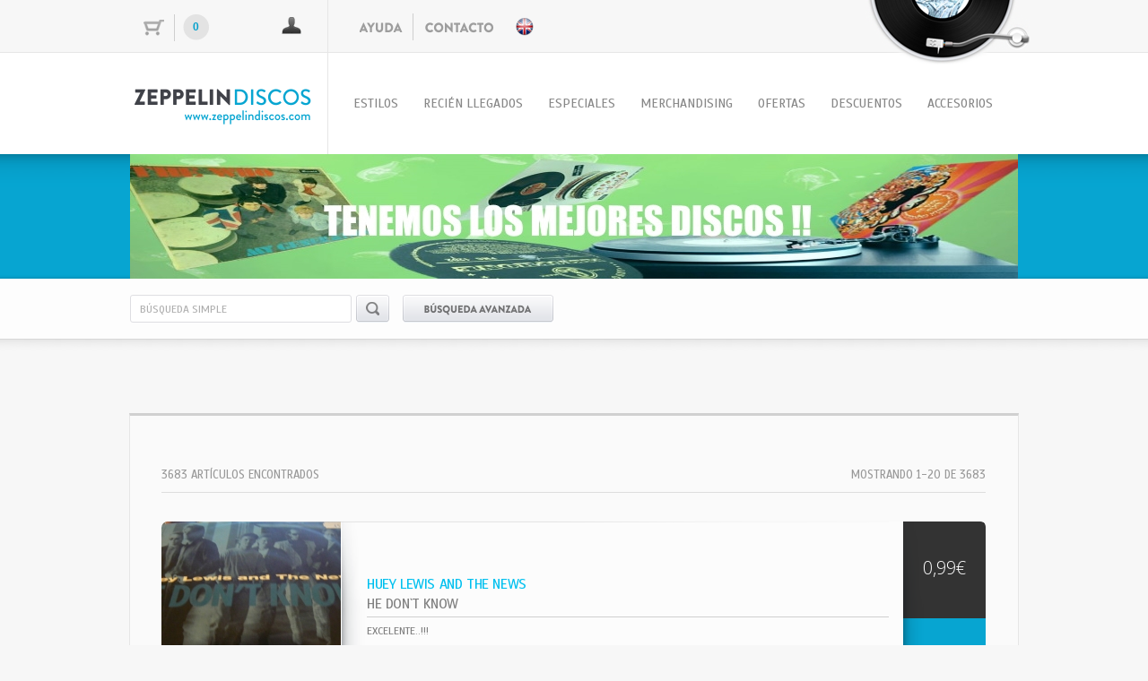

--- FILE ---
content_type: text/html;charset=utf-8
request_url: http://www.zeppelindiscos.com/listado.php?pag=1&b=rickie%20Lee%20Jones&e=&f=&p=&a=&s=&pb=1
body_size: 45041
content:

<!DOCTYPE html PUBLIC "-//W3C//DTD XHTML 1.0 Transitional//EN" "http://www.w3.org/TR/xhtml1/DTD/xhtml1-transitional.dtd">
<html xmlns="http://www.w3.org/1999/xhtml" lang="es-es" xml:lang="es-es">
<head>

<meta http-equiv="Content-Type" content="text/html; charset=UTF-8"/>
<meta name="Keywords" content="vinyl,vinilos,discos,zeppelin,ofertas discos,ocasion" /> 	
<meta name="Description" content="Discos Zeppelin. Vinilos de ocasión" /> 		
<meta name="Author" content="zeppelindiscos.com" />		
<meta name="Copyright" content="zeppelindiscos.com" /> 
<meta name="Distribution" content="Global" /> 
<meta name="Rating" content="General" /> 
<meta name="Robots" content="All" /> 
<meta name="Revisit-After" content="2 Days" />
<meta http-equiv="imagetoolbar" content="no" /> 

<meta name='DC.Title' content='Discos Zeppelin - Discos Zeppelin. INICIO' /> 
<meta name='DC.Description' content='Discos Zeppelin. Vinilos de ocasión' /> 
<meta name='DC.Subject' content='Discos Zeppelin. Vinilos de ocasión"' /> 
<meta name='DC.Publisher' content='zeppelindiscos.com' />     
<meta name='DC.Language' content='es' /> 

<title>Discos Zeppelin - Discos Zeppelin. INICIO</title>		

<script type="text/javascript" src="http://www.zeppelindiscos.com/js/jquery.min.1.8.3.js"></script>
<script type="text/javascript" src="http://www.zeppelindiscos.com/js/jquery.easing.1.3.js"></script>
<script type="text/javascript" src="http://www.zeppelindiscos.com/js/jquery.skitter.min.js"></script>
<script type="text/javascript" src="http://www.zeppelindiscos.com/js/jquery.gritter.min.js"></script>
<script type="text/javascript" src="http://www.zeppelindiscos.com/js/funciones.js"></script>
<script type="text/javascript" src="http://www.zeppelindiscos.com/js/scrolltopcontrol.js"></script>


<link rel="stylesheet" type="text/css" href="http://www.zeppelindiscos.com/estilos/jquery.gritter.css" />
<link rel="stylesheet" type="text/css" href="http://www.zeppelindiscos.com/estilos/estilos.css">
<link type="text/css" href="http://www.zeppelindiscos.com/estilos/slider.min.css" media="all" rel="stylesheet" />

<script>jQuery.noConflict();</script>
<script src="http://www.zeppelindiscos.com/js/assets/mootools-core-1.3.1.js" type="text/javascript" charset="utf-8"></script>
<script src="http://www.zeppelindiscos.com/js/assets/mootools-more-1.3.1.1.js" type="text/javascript" charset="utf-8"></script>
<script src="http://www.zeppelindiscos.com/js/simple-modal.js" type="text/javascript" charset="utf-8"></script>
<link rel="stylesheet" type="text/css" href="http://www.zeppelindiscos.com/estilos/simplemodal.css">

<script>
  (function(i,s,o,g,r,a,m){i['GoogleAnalyticsObject']=r;i[r]=i[r]||function(){
  (i[r].q=i[r].q||[]).push(arguments)},i[r].l=1*new Date();a=s.createElement(o),
  m=s.getElementsByTagName(o)[0];a.async=1;a.src=g;m.parentNode.insertBefore(a,m)
  })(window,document,'script','//www.google-analytics.com/analytics.js','ga');
  ga('create', '', '');
  ga('send', 'pageview');

</script>



<link rel="stylesheet" type="text/css" href="http://www.zeppelindiscos.com/js/galerias/jquery.fancybox-1.3.4.css" media="screen" />
<script type="text/javascript" src="http://www.zeppelindiscos.com/js/galerias/jquery.mousewheel-3.0.4.pack.js"></script>
<script type="text/javascript" src="http://www.zeppelindiscos.com/js/galerias/jquery.fancybox-1.3.4.pack.js"></script>
<script type="text/javascript" src="http://www.zeppelindiscos.com/js/jquery.easing.1.3.js"></script>
<script type="text/javascript" src="http://www.zeppelindiscos.com/js/head.js"></script>
<script type="text/javascript" src="http://www.zeppelindiscos.com/js/listado.js"></script>
<!-- listado -->
  
<script>
pathweb='http://www.zeppelindiscos.com/';
</script> 
<!-- Google tag (gtag.js) -->
<script async src="https://www.googletagmanager.com/gtag/js?id=G-3N02TXLCQ2"></script>
<script>
  window.dataLayer = window.dataLayer || [];
  function gtag(){dataLayer.push(arguments);}
  gtag('js', new Date());

  gtag('config', 'G-3N02TXLCQ2');
</script>
</head><body>
  <!-- LOGIN --> 

  <div id="login" style="display:none">
    <div class="login_cont">
      <input class="login_usuario" id="log_user" value="usuario"/>
      <input class="login_pass" id="log_prepass" value="clave de acceso"/>
	  <input class="login_pass" maxlength="150" type="password" id="log_pass" onKeyPress="return submitenter(this,event)" value="" style="display: none;"/>
      <img class="pluspic mano" src="http://www.zeppelindiscos.com/imagenes/btn_login.png" id="btn_login" alt="ACCEDER" />
      <img class="pluspic mano" src="http://www.zeppelindiscos.com/imagenes/recordar.png" id="btn_recordar" style="margin-left: 24px;" alt="RECORDAR" />
    </div>
  </div>
  
  <!-- fin LOGIN -->
  
  <div id="wrapper">

<!-- HEADER-->

  <div id="header">
   <div class="header_aux1"><div class="header_aux1_cont">
   <a href="http://www.zeppelindiscos.com//international.php"><div class="international pluspic mano"></div></a>
     <div class="carrito_login">
      <div class="carrito"><p id="nitems_carro">0</p></div>
	  	  <div class="login_ico"></div>
	       </div>
	 <div class="ayuda">
	 <map name="link_top">
		<area href="http://www.zeppelindiscos.com/ayuda" shape="rect" coords="0, 7, 48, 24">
		<area href="http://www.zeppelindiscos.com/contacto" coords="73, 9, 149, 23">
	 </map>
	 <img src="http://www.zeppelindiscos.com/imagenes/ayuda_contacto.png" alt="Ayuda y Contacto" usemap="#link_top" />
	 </div>
       <div class="disco_zeppelin">
           <map name="gestor">
               <area target="_blank" coords="50, 0, 121, 24" shape="rect" href="http://www.zeppelindiscos.com/z-admin">
           </map>
           <img src="http://www.zeppelindiscos.com/imagenes/disco_zeppelin.png" usemap="#gestor">     
       </div>
   </div></div>
   
   <div class="header_aux2"><div class="header_aux2_cont">
    <div class="zeppelin_logo pluspic mano">
	<a href="http://www.zeppelindiscos.com/"><img src="http://www.zeppelindiscos.com/imagenes/logo.png" alt="Discos Zeppelin" /></a>
	<h1 class="no">Discos Zeppelin. Para los amantes de la m&uacute;sica y coleccionistas de todo el mundo</h1>
	</div>
	 <ul class="navegacion">
	  <li class="nav_top_off btn_menu" n="estilos">ESTILOS</li>
	  <a href="http://www.zeppelindiscos.com/catalogo/ultimos"><li class="nav_top_off" n="dvds">RECI&Eacute;N LLEGADOS</li></a>
	    <a href="http://www.zeppelindiscos.com/catalogo/ediciones-completas"><li class="nav_top_off" n="vinilos">ESPECIALES</li></a>
	  <li class="nav_top_off btn_menu" n="merchan">MERCHANDISING</li>
	  <li class="nav_top_off btn_menu" n="ofertas">OFERTAS</li>
	  <a href="http://www.zeppelindiscos.com/catalogo/descuentos"><li class="nav_top_off" n="vinilos">DESCUENTOS</li></a>
	  <li class="nav_top_off btn_menu" n="accesorios">ACCESORIOS</li>
	 </ul>
   </div></div>
   
   
   <!-- SECCIONES-->
   
   
    <div class="desplegar_secciones" id="estilos" style="display:none"><div class="desplegar_secciones_cont">
    <div class="c2">
     <ul class="bloque_secciones">
	  <a href="http://www.zeppelindiscos.com/catalogo/estilos/60s-70s-classic-rock"><li class="secciones_lista">CLASSIC ROCK - 60s 70s</li></a>
	  <a href="http://www.zeppelindiscos.com/catalogo/estilos/americana-country-rock-sureno-folk"><li class="secciones_lista">AMERICANA - COUNTRY ROCK - SUREÑO - FOLK</li></a>
	  <a href="http://www.zeppelindiscos.com/listado.php?pag=1&b=b%C3%BAsqueda%20simple&pb=0&e=26&f=0&s=0&a=0&p=0"><li class="secciones_lista">SUREÑO - SOUTHERN ROCK</li></a>
	  <a href="http://www.zeppelindiscos.com/catalogo/estilos/psych-prog-sinfonico"><li class="secciones_lista">PSYCH - PROG - SINFONICO</li></a>
	  <a href="http://www.zeppelindiscos.com/catalogo/estilos/garage-bubblegum-sunshine-pop"><li class="secciones_lista">GARAGE - BUBBLEGUM - SUNSHINE POP</li></a>
	  <a href="http://www.zeppelindiscos.com/catalogo/estilos/heavy-metal-80s-hard-rock-70s"><li class="secciones_lista">HEAVY METAL 80s - HARD ROCK 70s</li></a>
	  <a href="http://www.zeppelindiscos.com/catalogo/estilos/soul-funky-groove-reggae-gospel"><li class="secciones_lista">SOUL - FUNKY - GROOVE - REGGAE - GOSPEL</li></a>
	  <a href="http://www.zeppelindiscos.com/catalogo/estilos/blues-british-r-b-blues-rock"><li class="secciones_lista">BLUES - BRITISH R&B - BLUES ROCK </li></a>
	  
	  
	 </ul>
	 
	 <ul class="bloque_secciones">
	  <a href="http://www.zeppelindiscos.com/catalogo/estilos/new-wave-punk-power-pop-80s-90s-00"><li class="secciones_lista">NEW WAVE -PUNK - POWER POP - 80s-90s -00</li></a>
	  <a href="http://www.zeppelindiscos.com/catalogo/estilos/jazz-classic-new-orleans"><li class="secciones_lista">JAZZ CLASSIC - NEW ORLEANS</li></a>
	  <a href="http://www.zeppelindiscos.com/catalogo/estilos/jazz-rock-fusion"><li class="secciones_lista">JAZZ ROCK - FUSION</li></a>
	  <a href="http://www.zeppelindiscos.com/catalogo/estilos/rock-roll-elvis-doo-wop"><li class="secciones_lista">ROCK & ROLL - ELVIS - DOO-WOP</li></a>
	  <a href="http://www.zeppelindiscos.com/catalogo/estilos/bandas-sonoras-bso"><li class="secciones_lista">BANDAS SONORAS - B.S.O.</li></a>
	  <a href="http://www.zeppelindiscos.com/catalogo/estilos/latino-world-music-nacional-francia-italy"><li class="secciones_lista">LATINO - WORLD MUSIC - NACIONAL - FRANCIA - ITALY...</li></a>
	  <a href="http://www.zeppelindiscos.com/catalogo/estilos/crooners-vocalistas-instrumental"><li class="secciones_lista">CROONERS - VOCALISTAS - INSTRUMENTAL</li></a>
	 </ul>
	 
	
	 
	</div> 
    
   </div></div>
   
       <div class="desplegar_secciones" id="merchan" style="display:none"><div class="desplegar_secciones_cont">
    <div class="c2">
     <ul class="bloque_secciones">
	  <a href="http://www.zeppelindiscos.com/listado.php?pag=1&b=&pb=0&e=0&f=30&s=0&a=0&p=0"><li class="secciones_lista">CAMISETAS</li></a>
	  <a href="http://www.zeppelindiscos.com/listado.php?pag=1&b=búsqueda%20simple&pb=0&e=0&f=4&s=0&a=0&p=0"><li class="secciones_lista">CARTELES - POSTERS</li></a>
	  <a href="http://www.zeppelindiscos.com/listado.php?pag=1&b=búsqueda%20simple&pb=0&e=0&f=31&s=0&a=0&p=0"><li class="secciones_lista">TOUR BOOK - PROGRAMAS</li></a>
	 </ul>
	 
	 <ul class="bloque_secciones">
	  <a href="http://www.zeppelindiscos.com/listado.php?pag=1&b=búsqueda%20simple&pb=0&e=0&f=32&s=0&a=0&p=0"><li class="secciones_lista">LIBROS - REVISTA - COMIC</li></a>
	  <a href="http://www.zeppelindiscos.com/listado.php?pag=1&b=búsqueda%20simple&pb=0&e=0&f=29&s=0&a=0&p=0"><li class="secciones_lista">ARTICULO AUTOGRAFIADO</li></a>
	 </ul>
	 
	 <ul class="bloque_secciones">
	  
	  <a href="http://www.zeppelindiscos.com/listado.php?pag=1&b=búsqueda%20simple&pb=0&e=0&f=41&s=0&a=0&p=0"><li class="secciones_lista">PUAS</li></a>
	  <a href="http://www.zeppelindiscos.com/listado.php?pag=1&b=búsqueda%20simple&pb=0&e=0&f=43&s=0&a=0&p=0"><li class="secciones_lista">TAZAS</li></a>
	 </ul>

	</div> 
   </div></div>
   
      <div class="desplegar_secciones" id="ofertas" style="display:none"><div class="desplegar_secciones_cont">
    <div class="c2">
     <ul class="bloque_secciones">
	  <a href="http://www.zeppelindiscos.com/listado.php?pag=1&b=&pb=0&e=0&f=44&s=0&a=0&p=0"><li class="secciones_lista">LOTES DE DISCOS EN OFERTA</li></a>
	 </ul>
	 
	<ul class="bloque_secciones">
	  <a href="http://www.zeppelindiscos.com/catalogo/ofertas"><li class="secciones_lista">ARTICULOS EN OFERTA</li></a>
	 </ul>
	</div> 
   </div></div>
   
   <div class="desplegar_secciones" id="accesorios" style="display:none"><div class="desplegar_secciones_cont">
    <div class="c2">
     <ul class="bloque_secciones">
	  <a href="http://www.zeppelindiscos.com/listado.php?pag=1&b=fundas&pb=0"><li class="secciones_lista">FUNDAS PARA DISCOS</li></a>
	 </ul>
	 
	      <ul class="bloque_secciones">
	  <a href="http://www.zeppelindiscos.com/articulo/accesorios/marco-para-lps-/pvc-y-cristal-32x32/18538 "><li class="secciones_lista">MARCOS PARA TUS DISCOS</li></a>
	 </ul>
	 
	 <!-- ACTIVAR AL SUBIR
	 
	      <ul class="bloque_secciones">
	  <a href="http://www.zeppelindiscos.com/#"><li class="secciones_lista">MARCOS PARA CARTELES</li></a>
	 </ul>
	 
	 -->

	</div> 
   </div></div>
   
   
   
   
   <!-- FIN SECCIONES-->
   
   
   <div class="header_aux3"><div class="header_aux3_cont">
   <div class="box_skitter box_skitter_large">
       
	   <ul>
<li><a href="http://www.zeppelindiscos.com/ayuda">
		<img src="http://www.zeppelindiscos.com/banner/aaa/banner_g_1767277110.jpg" class="fadeFour" data-pagespeed-no-transform/>
		</a></li><li><a href="http://www.zeppelindiscos.com/catalogo/ediciones-completas">
		<img src="http://www.zeppelindiscos.com/banner/bbb/banner_g_1753861763.jpg" class="fadeFour" data-pagespeed-no-transform/>
		</a></li><li><a href="http://www.zeppelindiscos.com/articulo/accesorios/marco-para-lps-/pvc-y-cristal-32x32/18538">
		<img src="http://www.zeppelindiscos.com/banner/ccc/banner_g_1765913145.jpg" class="fadeFour" data-pagespeed-no-transform/>
		</a></li><li><a href="http://www.zeppelindiscos.com/listado.php?pag=1">
		<img src="http://www.zeppelindiscos.com/banner/ddd/banner_g_1676740432.png" class="fadeFour" data-pagespeed-no-transform/>
		</a></li><li><a href="http://www.zeppelindiscos.com/listado.php?pag=1">
		<img src="http://www.zeppelindiscos.com/banner/eee/banner_g_1593099024.jpg" class="fadeFour" data-pagespeed-no-transform/>
		</a></li><li><a href="http://www.zeppelindiscos.com/listado.php?pag=1">
		<img src="http://www.zeppelindiscos.com/banner/fff/banner_g_1646227338.jpg" class="fadeFour" data-pagespeed-no-transform/>
		</a></li><li><a href="http://www.zeppelindiscos.com/">
		<img src="http://www.zeppelindiscos.com/banner/ggg/banner_g_1764780328.jpg" class="fadeFour" data-pagespeed-no-transform/>
		</a></li>	   <!--no<li>
			  <img src="http://www.zeppelindiscos.com/imagenes/promo_05.jpg" class="fadeFour" />
          </li>
		  <li>
              <a href="#">
			  <img src="http://www.zeppelindiscos.com/imagenes/promo_06.png" class="fadeFour" />
			  </a>
          </li>-->
		  
          <!--si<li>
              <a href="http://www.zeppelindiscos.com/ayuda">
			  <img src="http://www.zeppelindiscos.com/imagenes/promo_01.png" class="fadeFour" />

			  </a>
          </li>
		  <li>
              <a href="http://www.zeppelindiscos.com/catalogo/ediciones-completas">
			  <img src="http://www.zeppelindiscos.com/imagenes/promo_02.png"  class="fadeFour" />
			  </a>
          </li>-->
		  
		 <!--no<li>
              <a href="http://www.zeppelindiscos.com/articulo/accesorios/marco-para-lps-/pvc-y-cristal-32x32/18538 ">
			  <img src="http://www.zeppelindiscos.com/imagenes/promo_03.png" class="fadeFour" />
			  </a>
          </li>-->
		  
		  <!--si<li>
              <a href="http://www.zeppelindiscos.com/listado.php?pag=1&b=fundas&pb=0">
			  <img src="http://www.zeppelindiscos.com/imagenes/promo_04.png" class="fadeFour" />
			  </a>
          </li>-->
        </ul>
		
	</div>
    </div>
  
   </div></div>
   <form action="http://www.zeppelindiscos.com/catalogo/buscador" id="fbuscar" method="POST">
   <input type="hidden" id="bopc" value="0" />
   <div class="header_aux4"><div class="header_aux4_cont">
     <input class="inputbusca" name="busqueda" id="caja_bus" onKeyPress="return submitenter2(this,event)" value="b&uacute;squeda simple"/>
	 <div class="busca_simple"></div>
	 <div class="busca_avanzada"></div>
	 <div class="miga_pan">
	 	 </div>
	 
	 <div class="avanzada" id="bus_avanzada" style="display:none">	  
	  
	  
	 </div>
   </div>
   
   
   
   
   </div>
   </form>
   
  </div>
  
<!-- FIN HEADER -->  
   



  <div id="content"><div class="sombra_top"></div>
 
   <div class="preciolinks"><!-- LISTADO CABECERA -->
    <h2></h2>

   </div><!-- FIN LISTADO CABECERA -->
  
  
   <div class="bloque_listado"><div class="bloque_listado_cont"><!-- LISTADO BLOQUE -->
    <div class="descrip_doble">
     <p></p>
    </div>
	
	<div class="encontrados">
	  <div class="encontrados_items">3683 art&iacute;culos encontrados</div>
	  <div class="encontrados_mostrando">MOSTRANDO 1-20 de 3683</div>
	</div>
	
	       <div class="item_listado"><a href="http://www.zeppelindiscos.com/articulo/musica/huey-lewis-and-the-news/he-dont-know/105"><div class="sk_listado"></div></a> <!-- ITEM LISTADO -->
	 
	 <div class="pic_listado" id="divimgport-105"><img style="pluspic" src="http://www.zeppelindiscos.com/documentos/trrjk0z6t/-_port_-__c_caratula_l.jpg?873" id="imgport-105" alt="Portada" /></div>
	
	   <div class="datos_listado">
		<div class="noms_cont2">
		 <div style="z-index:999;"><p class="nom_artista"><a href="http://www.zeppelindiscos.com/listado.php?pag=1&b=huey lewis and the news&e=&f=&p=&a=&s=&pb=1">huey lewis and the news</a></p></div>
		 <div class="noms_cont22">
		 <p class="nom_disco1">he don`t know</p>
		 <p class="nom_disco2"></p>
		 </div>
		 <div class="nom_caract2"><p>
		  EXCELENTE..!!!		
             </p></div>
		 <div class="lista_estilo"><p>1991</p></div>
       </div>
	 </div>
	 
	 <div class="bklat_cont">
	  <div class="bklat_01">
	  
	  	  	  	  <div class="precio_oferta_listado"><p></p></div>
	  	  <div class="precio_listado"><p>0,99&#8364;</p></div>
	  </div>
	  <div class="bklat_02" id="comprar-105" idc="105"></div>
	 </div>
	
	</div><!-- FIN ITEM LISTADO -->
	       <div class="item_listado"><a href="http://www.zeppelindiscos.com/articulo/musica/communars/so-cold-the-night-when-the-walls-come/149"><div class="sk_listado"></div></a> <!-- ITEM LISTADO -->
	 
	 <div class="pic_listado" id="divimgport-149"><img style="pluspic" src="http://www.zeppelindiscos.com/documentos/3h03tzmmj/-_port_-__c_caratula_l.jpg?576" id="imgport-149" alt="Portada" /></div>
	
	   <div class="datos_listado">
		<div class="noms_cont2">
		 <div style="z-index:999;"><p class="nom_artista"><a href="http://www.zeppelindiscos.com/listado.php?pag=1&b=communars&e=&f=&p=&a=&s=&pb=1">communars</a></p></div>
		 <div class="noms_cont22">
		 <p class="nom_disco1">so cold the night / when the walls come...</p>
		 <p class="nom_disco2"></p>
		 </div>
		 <div class="nom_caract2"><p>
		  		
             </p></div>
		 <div class="lista_estilo"><p>1986</p></div>
       </div>
	 </div>
	 
	 <div class="bklat_cont">
	  <div class="bklat_01">
	  
	  	  	  	  <div class="precio_oferta_listado"><p></p></div>
	  	  <div class="precio_listado"><p>1,99&#8364;</p></div>
	  </div>
	  <div class="bklat_02" id="comprar-149" idc="149"></div>
	 </div>
	
	</div><!-- FIN ITEM LISTADO -->
	       <div class="item_listado"><a href="http://www.zeppelindiscos.com/articulo/merchandising/bruce-springsteen/reprod-40-x-30-cartel-concierto-20-8-81-veteran-vietnan/159"><div class="sk_listado"></div></a> <!-- ITEM LISTADO -->
	 
	 <div class="pic_listado" id="divimgport-159"><img style="pluspic" src="http://www.zeppelindiscos.com/documentos/ztkmgg7pb/-_port_-__c_caratula_l.jpg?743" id="imgport-159" alt="Portada" /></div>
	
	   <div class="datos_listado">
		<div class="noms_cont2">
		 <div style="z-index:999;"><p class="nom_artista"><a href="http://www.zeppelindiscos.com/listado.php?pag=1&b=bruce springsteen&e=&f=&p=&a=&s=&pb=1">bruce springsteen</a></p></div>
		 <div class="noms_cont22">
		 <p class="nom_disco1">reprod 40 x 30 cartel concierto 20-8-81 veteran vietnan</p>
		 <p class="nom_disco2">gran foto del boss</p>
		 </div>
		 <div class="nom_caract2"><p>
		  		
             </p></div>
		 <div class="lista_estilo"><p></p></div>
       </div>
	 </div>
	 
	 <div class="bklat_cont">
	  <div class="bklat_01">
	  
	  	  	  	  <div class="precio_oferta_listado"><p></p></div>
	  	  <div class="precio_listado"><p>9,00&#8364;</p></div>
	  </div>
	  <div class="bklat_02" id="comprar-159" idc="159"></div>
	 </div>
	
	</div><!-- FIN ITEM LISTADO -->
	       <div class="item_listado"><a href="http://www.zeppelindiscos.com/articulo/merchandising/creedence-clearwater-revival/reprod-40-x-30-cartel-concierto-15-6-/161"><div class="sk_listado"></div></a> <!-- ITEM LISTADO -->
	 
	 <div class="pic_listado" id="divimgport-161"><img style="pluspic" src="http://www.zeppelindiscos.com/documentos/twst96jcd/-_port_-__c_caratula_l.jpg?94" id="imgport-161" alt="Portada" /></div>
	
	   <div class="datos_listado">
		<div class="noms_cont2">
		 <div style="z-index:999;"><p class="nom_artista"><a href="http://www.zeppelindiscos.com/listado.php?pag=1&b=creedence clearwater revival&e=&f=&p=&a=&s=&pb=1">creedence clearwater revival</a></p></div>
		 <div class="noms_cont22">
		 <p class="nom_disco1">reprod 40 x 30 cartel concierto 15-6-  ,</p>
		 <p class="nom_disco2"></p>
		 </div>
		 <div class="nom_caract2"><p>
		  concierto celebrado en el hirsch coliseum (3 fotos de miembros de la banda)		
             </p></div>
		 <div class="lista_estilo"><p></p></div>
       </div>
	 </div>
	 
	 <div class="bklat_cont">
	  <div class="bklat_01">
	  
	  	  	  	  <div class="precio_oferta_listado"><p></p></div>
	  	  <div class="precio_listado"><p>9,00&#8364;</p></div>
	  </div>
	  <div class="bklat_02" id="comprar-161" idc="161"></div>
	 </div>
	
	</div><!-- FIN ITEM LISTADO -->
	       <div class="item_listado"><a href="http://www.zeppelindiscos.com/articulo/musica/james-brown/universal-james/221"><div class="sk_listado"></div></a> <!-- ITEM LISTADO -->
	 
	 <div class="pic_listado" id="divimgport-221"><img style="pluspic" src="http://www.zeppelindiscos.com/documentos/37tkq4kph/-_port_-__c_caratula_l.jpg?995" id="imgport-221" alt="Portada" /></div>
	
	   <div class="datos_listado">
		<div class="noms_cont2">
		 <div style="z-index:999;"><p class="nom_artista"><a href="http://www.zeppelindiscos.com/listado.php?pag=1&b=james brown&e=&f=&p=&a=&s=&pb=1">james brown</a></p></div>
		 <div class="noms_cont22">
		 <p class="nom_disco1">universal james</p>
		 <p class="nom_disco2"></p>
		 </div>
		 <div class="nom_caract2"><p>
		  James Brown, dueño indiscutible del Soul, cuyas únicas influencias fueron Dios y su fuerza de determinación, James Brown tocó en su dorada juventud varios temas de Rhythm & Blues.- http://www.funky-stuff.com/
"the Godfather of Soul" (El Padrino del Soul).1 Can't Get Any Harder Clivilles, Cole, Higgins ... 3:53  Composed by: Clivilles, Cole, Higgins, Jackson, Ramos, Scott, Smith  2 Just Do It Browne, Mowat, Romeo 4:37  3 Mine All Mine Browne, Mowat, Romeo 4:15  4 Watch Me Browne, Mowat, Romeo 3:58  5 Georgia-Lina Brown, Sherrell 5:03  6 Show Me Your Friends Browne, Mowat, Romeo 5:03  7 Everybody's Got a Thang Brown 3:57  8 How Long Browne, Mowat, Romeo 5:29  9 Make It Funky 2000 Brown 4:56  10 Moments Browne, Mowat, Romeo 8:05  		
             </p></div>
		 <div class="lista_estilo"><p>1992</p></div>
       </div>
	 </div>
	 
	 <div class="bklat_cont">
	  <div class="bklat_01">
	  
	  	  	  	  <div class="precio_oferta_listado"><p></p></div>
	  	  <div class="precio_listado"><p>5,99&#8364;</p></div>
	  </div>
	  <div class="bklat_02" id="comprar-221" idc="221"></div>
	 </div>
	
	</div><!-- FIN ITEM LISTADO -->
	       <div class="item_listado"><a href="http://www.zeppelindiscos.com/articulo/musica/nealkenny/devil-child/233"><div class="sk_listado"></div></a> <!-- ITEM LISTADO -->
	 
	 <div class="pic_listado" id="divimgport-233"><img style="pluspic" src="http://www.zeppelindiscos.com/documentos/vjz3ntth1/-_port_-__c_caratula_l.jpg?30" id="imgport-233" alt="Portada" /></div>
	
	   <div class="datos_listado">
		<div class="noms_cont2">
		 <div style="z-index:999;"><p class="nom_artista"><a href="http://www.zeppelindiscos.com/listado.php?pag=1&b=neal,kenny&e=&f=&p=&a=&s=&pb=1">neal,kenny</a></p></div>
		 <div class="noms_cont22">
		 <p class="nom_disco1">devil child</p>
		 <p class="nom_disco2"></p>
		 </div>
		 <div class="nom_caract2"><p>
		  		
             </p></div>
		 <div class="lista_estilo"><p>1</p></div>
       </div>
	 </div>
	 
	 <div class="bklat_cont">
	  <div class="bklat_01">
	  
	  	  	  	  <div class="precio_oferta_listado"><p></p></div>
	  	  <div class="precio_listado"><p>5,99&#8364;</p></div>
	  </div>
	  <div class="bklat_02" id="comprar-233" idc="233"></div>
	 </div>
	
	</div><!-- FIN ITEM LISTADO -->
	       <div class="item_listado"><a href="http://www.zeppelindiscos.com/articulo/merchandising/heavy-rockn42mayo98/resumen98metallicawaspetc/263"><div class="sk_listado"></div></a> <!-- ITEM LISTADO -->
	 
	 <div class="pic_listado" id="divimgport-263"><img style="pluspic" src="http://www.zeppelindiscos.com/documentos/b4rs9y73q/-_port_-__c_caratula_l.jpg?797" id="imgport-263" alt="Portada" /></div>
	
	   <div class="datos_listado">
		<div class="noms_cont2">
		 <div style="z-index:999;"><p class="nom_artista"><a href="http://www.zeppelindiscos.com/listado.php?pag=1&b=heavy rock,nº42,mayo`98&e=&f=&p=&a=&s=&pb=1">heavy rock,nº42,mayo`98</a></p></div>
		 <div class="noms_cont22">
		 <p class="nom_disco1">resumen98`,metallica,wasp..etc..</p>
		 <p class="nom_disco2"></p>
		 </div>
		 <div class="nom_caract2"><p>
		  revista		
             </p></div>
		 <div class="lista_estilo"><p>1</p></div>
       </div>
	 </div>
	 
	 <div class="bklat_cont">
	  <div class="bklat_01">
	  
	  	  	  	  <div class="precio_oferta_listado"><p></p></div>
	  	  <div class="precio_listado"><p>6,00&#8364;</p></div>
	  </div>
	  <div class="bklat_02" id="comprar-263" idc="263"></div>
	 </div>
	
	</div><!-- FIN ITEM LISTADO -->
	       <div class="item_listado"><a href="http://www.zeppelindiscos.com/articulo/merchandising/rock-folk-francesa-n374-octubre98/pj-harveydmodemmansonsantanaunkle/264"><div class="sk_listado"></div></a> <!-- ITEM LISTADO -->
	 
	 <div class="pic_listado" id="divimgport-264"><img style="pluspic" src="http://www.zeppelindiscos.com/documentos/1dr5wkt7d/-_port_-__c_caratula_l.jpg?854" id="imgport-264" alt="Portada" /></div>
	
	   <div class="datos_listado">
		<div class="noms_cont2">
		 <div style="z-index:999;"><p class="nom_artista"><a href="http://www.zeppelindiscos.com/listado.php?pag=1&b=rock & folk (francesa) nº374, octubre`98&e=&f=&p=&a=&s=&pb=1">rock & folk (francesa) nº374, octubre`98</a></p></div>
		 <div class="noms_cont22">
		 <p class="nom_disco1">pj harvey,d.mode,m.manson,santana,unkle</p>
		 <p class="nom_disco2"></p>
		 </div>
		 <div class="nom_caract2"><p>
		  revista		
             </p></div>
		 <div class="lista_estilo"><p></p></div>
       </div>
	 </div>
	 
	 <div class="bklat_cont">
	  <div class="bklat_01">
	  
	  	  	  	  <div class="precio_oferta_listado"><p></p></div>
	  	  <div class="precio_listado"><p>1,50&#8364;</p></div>
	  </div>
	  <div class="bklat_02" id="comprar-264" idc="264"></div>
	 </div>
	
	</div><!-- FIN ITEM LISTADO -->
	       <div class="item_listado"><a href="http://www.zeppelindiscos.com/articulo/musica/elvis-presley/elvis-forever/291"><div class="sk_listado"></div></a> <!-- ITEM LISTADO -->
	 
	 <div class="pic_listado" id="divimgport-291"><img style="pluspic" src="http://www.zeppelindiscos.com/documentos/kyf2z51xs/-_port_-__c_caratula_l.jpg?912" id="imgport-291" alt="Portada" /></div>
	
	   <div class="datos_listado">
		<div class="noms_cont2">
		 <div style="z-index:999;"><p class="nom_artista"><a href="http://www.zeppelindiscos.com/listado.php?pag=1&b=elvis presley&e=&f=&p=&a=&s=&pb=1">elvis presley</a></p></div>
		 <div class="noms_cont22">
		 <p class="nom_disco1">elvis forever</p>
		 <p class="nom_disco2"></p>
		 </div>
		 <div class="nom_caract2"><p>
		  edicion canadiense,rca-special products label marron.		
             </p></div>
		 <div class="lista_estilo"><p>1974</p></div>
       </div>
	 </div>
	 
	 <div class="bklat_cont">
	  <div class="bklat_01">
	  
	  	  	  	  <div class="precio_oferta_listado"><p></p></div>
	  	  <div class="precio_listado"><p>18,00&#8364;</p></div>
	  </div>
	  <div class="bklat_02" id="comprar-291" idc="291"></div>
	 </div>
	
	</div><!-- FIN ITEM LISTADO -->
	       <div class="item_listado"><a href="http://www.zeppelindiscos.com/articulo/musica/gene-pitney/this-is-gene-pitney-/385"><div class="sk_listado"></div></a> <!-- ITEM LISTADO -->
	 
	 <div class="pic_listado" id="divimgport-385"><img style="pluspic" src="http://www.zeppelindiscos.com/documentos/rdmqs6vwr/-_port_-__c_caratula_l.jpg?202" id="imgport-385" alt="Portada" /></div>
	
	   <div class="datos_listado">
		<div class="noms_cont2">
		 <div style="z-index:999;"><p class="nom_artista"><a href="http://www.zeppelindiscos.com/listado.php?pag=1&b=gene pitney&e=&f=&p=&a=&s=&pb=1">gene pitney</a></p></div>
		 <div class="noms_cont22">
		 <p class="nom_disco1">this is gene pitney -</p>
		 <p class="nom_disco2"></p>
		 </div>
		 <div class="nom_caract2"><p>
		  fenomeno de los 60`s estupenda coleccion de sus mejores exitos y bonita presentacion de carpeta		
             </p></div>
		 <div class="lista_estilo"><p>1968</p></div>
       </div>
	 </div>
	 
	 <div class="bklat_cont">
	  <div class="bklat_01">
	  
	  	  	  	  <div class="precio_oferta_listado"><p>5,99 €</p></div>
	  	  <div class="precio_listado"><p>2,99&#8364;</p></div>
	  </div>
	  <div class="bklat_02" id="comprar-385" idc="385"></div>
	 </div>
	
	</div><!-- FIN ITEM LISTADO -->
	       <div class="item_listado"><a href="http://www.zeppelindiscos.com/articulo/merchandising/metal-hammern18mayo89/waspmotley-creukreatorvixen/430"><div class="sk_listado"></div></a> <!-- ITEM LISTADO -->
	 
	 <div class="pic_listado" id="divimgport-430"><img style="pluspic" src="http://www.zeppelindiscos.com/documentos/17gspdz1r/-_port_-__c_caratula_l.jpg?434" id="imgport-430" alt="Portada" /></div>
	
	   <div class="datos_listado">
		<div class="noms_cont2">
		 <div style="z-index:999;"><p class="nom_artista"><a href="http://www.zeppelindiscos.com/listado.php?pag=1&b=metal hammer,nº18,mayo`89&e=&f=&p=&a=&s=&pb=1">metal hammer,nº18,mayo`89</a></p></div>
		 <div class="noms_cont22">
		 <p class="nom_disco1">wasp,motley creu,kreator,vixen........</p>
		 <p class="nom_disco2"></p>
		 </div>
		 <div class="nom_caract2"><p>
		  revista,80 paginas		
             </p></div>
		 <div class="lista_estilo"><p></p></div>
       </div>
	 </div>
	 
	 <div class="bklat_cont">
	  <div class="bklat_01">
	  
	  	  	  	  <div class="precio_oferta_listado"><p></p></div>
	  	  <div class="precio_listado"><p>2,99&#8364;</p></div>
	  </div>
	  <div class="bklat_02" id="comprar-430" idc="430"></div>
	 </div>
	
	</div><!-- FIN ITEM LISTADO -->
	       <div class="item_listado"><a href="http://www.zeppelindiscos.com/articulo/merchandising/rolling-stone/new-faces91/433"><div class="sk_listado"></div></a> <!-- ITEM LISTADO -->
	 
	 <div class="pic_listado" id="divimgport-433"><img style="pluspic" src="http://www.zeppelindiscos.com/documentos/6669q7hw8/-_port_-__c_caratula_l.jpg?719" id="imgport-433" alt="Portada" /></div>
	
	   <div class="datos_listado">
		<div class="noms_cont2">
		 <div style="z-index:999;"><p class="nom_artista"><a href="http://www.zeppelindiscos.com/listado.php?pag=1&b=rolling stone&e=&f=&p=&a=&s=&pb=1">rolling stone</a></p></div>
		 <div class="noms_cont22">
		 <p class="nom_disco1">new faces`91</p>
		 <p class="nom_disco2">nº 602, april`91</p>
		 </div>
		 <div class="nom_caract2"><p>
		  revista, 114 paginas		
             </p></div>
		 <div class="lista_estilo"><p></p></div>
       </div>
	 </div>
	 
	 <div class="bklat_cont">
	  <div class="bklat_01">
	  
	  	  	  	  <div class="precio_oferta_listado"><p></p></div>
	  	  <div class="precio_listado"><p>2,99&#8364;</p></div>
	  </div>
	  <div class="bklat_02" id="comprar-433" idc="433"></div>
	 </div>
	
	</div><!-- FIN ITEM LISTADO -->
	       <div class="item_listado"><a href="http://www.zeppelindiscos.com/articulo/merchandising/rolling-stonen-1noviembre99//434"><div class="sk_listado"></div></a> <!-- ITEM LISTADO -->
	 
	 <div class="pic_listado" id="divimgport-434"><img style="pluspic" src="http://www.zeppelindiscos.com/documentos/ync3gr5xm/-_port_-__c_caratula_l.jpg?617" id="imgport-434" alt="Portada" /></div>
	
	   <div class="datos_listado">
		<div class="noms_cont2">
		 <div style="z-index:999;"><p class="nom_artista"><a href="http://www.zeppelindiscos.com/listado.php?pag=1&b=rolling stone,nº 1,noviembre`99&e=&f=&p=&a=&s=&pb=1">rolling stone,nº 1,noviembre`99</a></p></div>
		 <div class="noms_cont22">
		 <p class="nom_disco1"></p>
		 <p class="nom_disco2"></p>
		 </div>
		 <div class="nom_caract2"><p>
		  revista, 164 paginas, historico primer numero editado en españa !!!		
             </p></div>
		 <div class="lista_estilo"><p>1</p></div>
       </div>
	 </div>
	 
	 <div class="bklat_cont">
	  <div class="bklat_01">
	  
	  	  	  	  <div class="precio_oferta_listado"><p></p></div>
	  	  <div class="precio_listado"><p>3,00&#8364;</p></div>
	  </div>
	  <div class="bklat_02" id="comprar-434" idc="434"></div>
	 </div>
	
	</div><!-- FIN ITEM LISTADO -->
	       <div class="item_listado"><a href="http://www.zeppelindiscos.com/articulo/musica/ruleta/valor/491"><div class="sk_listado"></div></a> <!-- ITEM LISTADO -->
	 
	 <div class="pic_listado" id="divimgport-491"><img style="pluspic" src="http://www.zeppelindiscos.com/documentos/gqpf459dr/-_port_-__c_caratula_l.jpg?524" id="imgport-491" alt="Portada" /></div>
	
	   <div class="datos_listado">
		<div class="noms_cont2">
		 <div style="z-index:999;"><p class="nom_artista"><a href="http://www.zeppelindiscos.com/listado.php?pag=1&b=ruleta&e=&f=&p=&a=&s=&pb=1">ruleta</a></p></div>
		 <div class="noms_cont22">
		 <p class="nom_disco1">#¡VALOR!</p>
		 <p class="nom_disco2"></p>
		 </div>
		 <div class="nom_caract2"><p>
		  curiosa edicion picture disc,juego ruleta		
             </p></div>
		 <div class="lista_estilo"><p>1</p></div>
       </div>
	 </div>
	 
	 <div class="bklat_cont">
	  <div class="bklat_01">
	  
	  	  	  	  <div class="precio_oferta_listado"><p></p></div>
	  	  <div class="precio_listado"><p>15,00&#8364;</p></div>
	  </div>
	  <div class="bklat_02" id="comprar-491" idc="491"></div>
	 </div>
	
	</div><!-- FIN ITEM LISTADO -->
	       <div class="item_listado"><a href="http://www.zeppelindiscos.com/articulo/musica/two-of-us/blue-night-shadow-blue-night-/492"><div class="sk_listado"></div></a> <!-- ITEM LISTADO -->
	 
	 <div class="pic_listado" id="divimgport-492"><img style="pluspic" src="http://www.zeppelindiscos.com/documentos/ft5kpvfxs/-_port_-__c_caratula_l.jpg?607" id="imgport-492" alt="Portada" /></div>
	
	   <div class="datos_listado">
		<div class="noms_cont2">
		 <div style="z-index:999;"><p class="nom_artista"><a href="http://www.zeppelindiscos.com/listado.php?pag=1&b=two of us&e=&f=&p=&a=&s=&pb=1">two of us</a></p></div>
		 <div class="noms_cont22">
		 <p class="nom_disco1">blue night shadow / blue night..-</p>
		 <p class="nom_disco2"></p>
		 </div>
		 <div class="nom_caract2"><p>
		  PICTURE DISC,vinilo color azul		
             </p></div>
		 <div class="lista_estilo"><p>1985</p></div>
       </div>
	 </div>
	 
	 <div class="bklat_cont">
	  <div class="bklat_01">
	  
	  	  	  	  <div class="precio_oferta_listado"><p></p></div>
	  	  <div class="precio_listado"><p>6,00&#8364;</p></div>
	  </div>
	  <div class="bklat_02" id="comprar-492" idc="492"></div>
	 </div>
	
	</div><!-- FIN ITEM LISTADO -->
	       <div class="item_listado"><a href="http://www.zeppelindiscos.com/articulo/merchandising/roky-erickson/fotografia-promicional/496"><div class="sk_listado"></div></a> <!-- ITEM LISTADO -->
	 
	 <div class="pic_listado" id="divimgport-496"><img style="pluspic" src="http://www.zeppelindiscos.com/documentos/gk05mfz3g/-_port_-__c_caratula_l.jpg?587" id="imgport-496" alt="Portada" /></div>
	
	   <div class="datos_listado">
		<div class="noms_cont2">
		 <div style="z-index:999;"><p class="nom_artista"><a href="http://www.zeppelindiscos.com/listado.php?pag=1&b=ROKY erickson&e=&f=&p=&a=&s=&pb=1">ROKY erickson</a></p></div>
		 <div class="noms_cont22">
		 <p class="nom_disco1">fotografia promicional</p>
		 <p class="nom_disco2"></p>
		 </div>
		 <div class="nom_caract2"><p>
		  tamaño 20 x 26		
             </p></div>
		 <div class="lista_estilo"><p></p></div>
       </div>
	 </div>
	 
	 <div class="bklat_cont">
	  <div class="bklat_01">
	  
	  	  	  	  <div class="precio_oferta_listado"><p></p></div>
	  	  <div class="precio_listado"><p>3,00&#8364;</p></div>
	  </div>
	  <div class="bklat_02" id="comprar-496" idc="496"></div>
	 </div>
	
	</div><!-- FIN ITEM LISTADO -->
	       <div class="item_listado"><a href="http://www.zeppelindiscos.com/articulo/merchandising/the-artwoods/fotografia-promicional/497"><div class="sk_listado"></div></a> <!-- ITEM LISTADO -->
	 
	 <div class="pic_listado" id="divimgport-497"><img style="pluspic" src="http://www.zeppelindiscos.com/documentos/g7nddrhnr/-_port_-__c_caratula_l.jpg?83" id="imgport-497" alt="Portada" /></div>
	
	   <div class="datos_listado">
		<div class="noms_cont2">
		 <div style="z-index:999;"><p class="nom_artista"><a href="http://www.zeppelindiscos.com/listado.php?pag=1&b=the artwoods&e=&f=&p=&a=&s=&pb=1">the artwoods</a></p></div>
		 <div class="noms_cont22">
		 <p class="nom_disco1">fotografia promicional</p>
		 <p class="nom_disco2"></p>
		 </div>
		 <div class="nom_caract2"><p>
		  tamaño 20 x 26		
             </p></div>
		 <div class="lista_estilo"><p></p></div>
       </div>
	 </div>
	 
	 <div class="bklat_cont">
	  <div class="bklat_01">
	  
	  	  	  	  <div class="precio_oferta_listado"><p></p></div>
	  	  <div class="precio_listado"><p>3,00&#8364;</p></div>
	  </div>
	  <div class="bklat_02" id="comprar-497" idc="497"></div>
	 </div>
	
	</div><!-- FIN ITEM LISTADO -->
	       <div class="item_listado"><a href="http://www.zeppelindiscos.com/articulo/merchandising/the-birds/fotografia-promicional/498"><div class="sk_listado"></div></a> <!-- ITEM LISTADO -->
	 
	 <div class="pic_listado" id="divimgport-498"><img style="pluspic" src="http://www.zeppelindiscos.com/documentos/zy241jpfq/-_port_-__c_caratula_l.jpg?660" id="imgport-498" alt="Portada" /></div>
	
	   <div class="datos_listado">
		<div class="noms_cont2">
		 <div style="z-index:999;"><p class="nom_artista"><a href="http://www.zeppelindiscos.com/listado.php?pag=1&b=the birds&e=&f=&p=&a=&s=&pb=1">the birds</a></p></div>
		 <div class="noms_cont22">
		 <p class="nom_disco1">fotografia promicional</p>
		 <p class="nom_disco2"></p>
		 </div>
		 <div class="nom_caract2"><p>
		  tamaño 20 x 26		
             </p></div>
		 <div class="lista_estilo"><p></p></div>
       </div>
	 </div>
	 
	 <div class="bklat_cont">
	  <div class="bklat_01">
	  
	  	  	  	  <div class="precio_oferta_listado"><p></p></div>
	  	  <div class="precio_listado"><p>3,00&#8364;</p></div>
	  </div>
	  <div class="bklat_02" id="comprar-498" idc="498"></div>
	 </div>
	
	</div><!-- FIN ITEM LISTADO -->
	       <div class="item_listado"><a href="http://www.zeppelindiscos.com/articulo/merchandising/quicksilver-messenger-service/fotografia-promocional/499"><div class="sk_listado"></div></a> <!-- ITEM LISTADO -->
	 
	 <div class="pic_listado" id="divimgport-499"><img style="pluspic" src="http://www.zeppelindiscos.com/documentos/8jbmd40tw/-_port_-__c_caratula_l.jpg?674" id="imgport-499" alt="Portada" /></div>
	
	   <div class="datos_listado">
		<div class="noms_cont2">
		 <div style="z-index:999;"><p class="nom_artista"><a href="http://www.zeppelindiscos.com/listado.php?pag=1&b=quicksilver messenger service&e=&f=&p=&a=&s=&pb=1">quicksilver messenger service</a></p></div>
		 <div class="noms_cont22">
		 <p class="nom_disco1">fotografia promocional</p>
		 <p class="nom_disco2"></p>
		 </div>
		 <div class="nom_caract2"><p>
		  tamaño 20 x 26		
             </p></div>
		 <div class="lista_estilo"><p></p></div>
       </div>
	 </div>
	 
	 <div class="bklat_cont">
	  <div class="bklat_01">
	  
	  	  	  	  <div class="precio_oferta_listado"><p></p></div>
	  	  <div class="precio_listado"><p>3,00&#8364;</p></div>
	  </div>
	  <div class="bklat_02" id="comprar-499" idc="499"></div>
	 </div>
	
	</div><!-- FIN ITEM LISTADO -->
	       <div class="item_listado"><a href="http://www.zeppelindiscos.com/articulo/merchandising/janis-joplin-big-brother/fotografia-promocional/500"><div class="sk_listado"></div></a> <!-- ITEM LISTADO -->
	 
	 <div class="pic_listado" id="divimgport-500"><img style="pluspic" src="http://www.zeppelindiscos.com/documentos/x58ych059/-_port_-__c_caratula_l.jpg?896" id="imgport-500" alt="Portada" /></div>
	
	   <div class="datos_listado">
		<div class="noms_cont2">
		 <div style="z-index:999;"><p class="nom_artista"><a href="http://www.zeppelindiscos.com/listado.php?pag=1&b=janis joplin & big brother&e=&f=&p=&a=&s=&pb=1">janis joplin & big brother</a></p></div>
		 <div class="noms_cont22">
		 <p class="nom_disco1">fotografia promocional</p>
		 <p class="nom_disco2"></p>
		 </div>
		 <div class="nom_caract2"><p>
		  tamaño 20 x 26		
             </p></div>
		 <div class="lista_estilo"><p></p></div>
       </div>
	 </div>
	 
	 <div class="bklat_cont">
	  <div class="bklat_01">
	  
	  	  	  	  <div class="precio_oferta_listado"><p></p></div>
	  	  <div class="precio_listado"><p>3,00&#8364;</p></div>
	  </div>
	  <div class="bklat_02" id="comprar-500" idc="500"></div>
	 </div>
	
	</div><!-- FIN ITEM LISTADO -->
	
	                 
      <div class="bloque_paginacion" >
	 
      <div class="paginacion_cont">
      
            <div class="paginacion_on" onclick="window.location='http://www.zeppelindiscos.com/listado.php?pag=1&b=rickie Lee Jones&e=&f=&p=&a=&s=&pb='"><p class="txt_on">1</p></div>
            <div class="paginacion_off" onclick="window.location='http://www.zeppelindiscos.com/listado.php?pag=2&b=rickie Lee Jones&e=&f=&p=&a=&s=&pb='"><p class="txt_off">2</p></div>
            <div class="paginacion_off" onclick="window.location='http://www.zeppelindiscos.com/listado.php?pag=3&b=rickie Lee Jones&e=&f=&p=&a=&s=&pb='"><p class="txt_off">3</p></div>
            <div class="paginacion_off" onclick="window.location='http://www.zeppelindiscos.com/listado.php?pag=4&b=rickie Lee Jones&e=&f=&p=&a=&s=&pb='"><p class="txt_off">4</p></div>
            <div class="paginacion_off" onclick="window.location='http://www.zeppelindiscos.com/listado.php?pag=5&b=rickie Lee Jones&e=&f=&p=&a=&s=&pb='"><p class="txt_off">5</p></div>
            <div class="paginacion_off" onclick="window.location='http://www.zeppelindiscos.com/listado.php?pag=6&b=rickie Lee Jones&e=&f=&p=&a=&s=&pb='"><p class="txt_off">6</p></div>
            <div class="paginacion_off" onclick="window.location='http://www.zeppelindiscos.com/listado.php?pag=7&b=rickie Lee Jones&e=&f=&p=&a=&s=&pb='"><p class="txt_off">7</p></div>
           
                       
            <div class="paginacion_nav" onclick="window.location='http://www.zeppelindiscos.com/listado.php?pag=2&b=rickie Lee Jones&e=&f=&p=&a=&s=&pb='"><img src="http://www.zeppelindiscos.com/imagenes/pag_sig.png" alt="Ir a la página siguiente" /></div>     
      <div class="paginacion_nav" onclick="window.location='http://www.zeppelindiscos.com/listado.php?pag=185&b=rickie Lee Jones&e=&f=&p=&a=&s=&pb='"><img src="http://www.zeppelindiscos.com/imagenes/pag_fin.png" alt="Ir al fin" /></div>
                       
               
       </div> 
       </div>      
<form action="http://www.zeppelindiscos.com/catalogo/buscador" id="fbuscar_pag" method="POST">
   <input type="hidden" name="pag" id="_pag" value="" />
   <input type="hidden" name="busqueda" id="_busqueda" value="rickie Lee Jones" />
          <input type="hidden" name="pais" id="_pais" value="" />
         <input type="hidden" name="formato" id="_formato" value="" />
            <input type="hidden" name="sello" id="_sello" value="" />
        
</form>
   
   </div>
   
  	
	
	
	
	
	
	
	
   </div></div><!-- FIN LISTADO BLOQUE -->
	
	 
	 

   
  </div><!-- FIN CONTENT -->
   
     
  

	<!--<div class="header_aux3">
		<div class="header_aux3_cont">
			<div class="box_skitter ">
			<img src="" />
			</div>
		</div>
	</div>-->
   
   
   
	<div class="footer">
	 <div class="footer_cont">
	  <div class="suscribirse">
	  <input class="inputfooter" id="log_novedades" value="ingresa aqu&iacute; tu e-mail"/>
	  <div class="suscribirse_btn"></div>
	  </div>
	  <a id="top" href="#top"><div class="subir"></div></a>
	  <map name="footer">
		<area href="mailto:info@zeppelindiscos.com" shape="rect" coords="12, 108, 224, 127">
		<area href="#" shape="rect" coords="393, 187, 645, 210">
		<area href="https://www.zeppelindiscos.com" shape="rect" coords="755, 33, 960, 81">
		</map>
	  <img src="http://www.zeppelindiscos.com/imagenes/footer_bk.jpg" alt="Footer" usemap="#footer" />
     </div>
    </div>
	<div class="footer_lim"></div>

  
  
</div><!-- FIN WRAPPER -->
 <div class="mensaje" idp="" idopc="" style="display:none">
        <div class="mensaje_txt"><p id="msgtexto"></p></div>
	<div class="mensaje_ops">
         <div class="mensaje_logo"></div>
        </div>
</div>

<div id="portada_carro" style="display:none; position:absolute;">
<img id="img_port_carro" src="" alt="Portada"/></a>
</div>

</body></html>


--- FILE ---
content_type: text/css
request_url: http://www.zeppelindiscos.com/estilos/estilos.css
body_size: 52026
content:
@import url(http://fonts.googleapis.com/css?family=Scada);
@import url(http://fonts.googleapis.com/css?family=Open+Sans:300,400,700);
@import url(http://fonts.googleapis.com/css?family=Ubuntu+Condensed);

@font-face {
    font-family: 'AvenirBook';
    src: url('aew_____-webfont.eot');
    src: url('aew_____-webfont.eot?#iefix') format('embedded-opentype'),
         url('aew_____-webfont.woff') format('woff'),
         url('aew_____-webfont.ttf') format('truetype'),
         url('aew_____-webfont.svg#AvenirBook') format('svg');
    font-weight: normal;
    font-style: normal;
}

div, span, applet, object, iframe, h1, h2, h3, h4, h5, h6, p, blockquote, pre, a, abbr, acronym, address, big, cite, code, del, dfn, em, font, img, ins, kbd, q, s, samp, small, strike, strong, sub, sup, tt, var, b, u, i, center, dl, dt, dd, ol, ul, li, fieldset, form, label, legend, table, caption, tbody, tfoot, thead, tr, th, td {
    background: none repeat scroll 0 0 transparent; border: 0 none; font-size: 100%; margin: 0; outline: 0 none; padding: 0; vertical-align: top;border-collapse:collapse;
}
html,body {
	margin:0; padding:0; height:100%; 
	font-family: "Lucida Grande", "Segoe UI", sans-serif;
	font-size:small;
	color:#666;
	background-color: #f7f7f7;
}

.aleft { text-align: left; }
.aright { text-align: right; }
.acenter { text-align: center; }
.left { float:left; }
.right { float:right; }
.colorea { color: #07a5d1; }
.subraya { text-decoration: underline; }
.nos { text-decoration: none; }
.no {display:none;}
.cleaner {
    clear: both !important;
    line-height: 0 !important;
    margin: 0 !important;
    padding: 0 !important;
    visibility: hidden !important;
}

table { border-collapse: collapse; border-spacing: 0; }
.mano {cursor: pointer; cursor: hand;}

.pluspic  {
	-ms-filter:"progid:DXImageTransform.Microsoft.Alpha(Opacity=100)";
	filter: alpha(opacity=100);
	-moz-opacity:1.0;
	-khtml-opacity: 1.0;
	opacity: 1.0;
	-webkit-transition-property: opacity;
	-moz-transition-property: opacity;
	-o-transition-property: opacity;
	transition-property: opacity;
}
.pluspic:hover {
	-ms-filter:"progid:DXImageTransform.Microsoft.Alpha(Opacity=70)";
	filter: alpha(opacity=70);
	-moz-opacity:0.7;
	-khtml-opacity: 0.7;
	opacity: 0.7;
}

.pluspic2  {
	-ms-filter:"progid:DXImageTransform.Microsoft.Alpha(Opacity=100)";
	filter: alpha(opacity=100);
	-moz-opacity:1.0;
	-khtml-opacity: 1.0;
	opacity: 1.0;
	-webkit-transition-property: opacity;
	-moz-transition-property: opacity;
	-o-transition-property: opacity;
	transition-property: opacity;
	-webkit-transition: opacity 0.2s ease;
   -moz-transition: opacity 0.2s ease;
   -o-transition: opacity 0.2s ease;
   transition: opacity 0.2s ease;
}
.pluspic2:hover {
	-ms-filter:"progid:DXImageTransform.Microsoft.Alpha(Opacity=70)";
	filter: alpha(opacity=70);
	-moz-opacity:0.7;
	-khtml-opacity: 0.7;
	opacity: 0.7;
}

#signup .text:focus{
	outline:0px;
}
input:focus {
   outline: none;
}
textarea:focus {
   outline: none;
}


#wrapper { 
   width: 100%; 
   height: auto; 
   background-repeat: repeat-x;
   background-position: top;
}

#header {
   width: 100%;
   height: auto;
   overflow: hidden;
}

.header_aux1 {
   width: 100%;
   height: 58px;
   border-bottom: 1px solid #e6e6e6;
   background-color: #f7f7f7;
}
.header_aux1_cont {
   width: 990px;
   height: 58px;
   margin: 0 auto;
}
.carrito_login {
   width: 220px;
   height: 58px;
   border-right: 1px solid #e6e6e6;
   float:left;
}
.carrito {
   width: 74px;
   height: 31px;
   background-image: url(../imagenes/carrito.png);
   background-repeat: no-repeat;
   background-position: left top;
   float: left;
   margin-left: 15px;
   margin-top: 15px;
}
.carrito:hover { background-position: right top; cursor: pointer;}

.carrito p{
   margin-left: 55px;
   margin-top: 8px;
   font-family:'Lucida Grande', 'Segoe UI', sans-serif;
   font-size: 12px;
   font-weight: bold;
   color: #06A1CC;
}

.login_ico {
   width: 22px;
   height: 19px;
   background-image: url(../imagenes/login_ico.png);
   background-repeat: no-repeat;
   background-position: left top;
   float: left;
   margin-left: 80px;
   margin-top: 19px;
}
.login_ico:hover { background-position: right top; cursor: pointer;}

.login_ico_on {
   width: 22px;
   height: 19px;
   background-image: url(../imagenes/login_ico.png);
   background-repeat: no-repeat;
   background-position: right top;
   float: left;
   margin-left: 80px;
   margin-top: 19px;
}

.bienvenido {
   width: 98px;
   height: 19px;
   float: left;
   margin-left: 20px;
   margin-top: 24px;
   font-size: 10px;
   color: #06a1cc;
   font-family: 'Tahoma', sans-serif;
   text-align: left;
   overflow: hidden;
   text-overflow: ellipsis;
   white-space: nowrap;
}

.ayuda {
   width: 150px;
   height: 30px;
   float: left;
   margin-left: 35px;
   margin-top: 15px;
}
.disco_zeppelin {
   width: 183px;
   height: 72px;
   position: absolute;
   background-image: url(../imagenes/disco_zeppelin.png);
   margin-left: 820px;
}

.header_aux2 {
   width: 100%;
   height: 113px;
   background-color: #ffffff;
}
.header_aux2_cont {
   width: 990px;
   height: 113px;
   margin: 0 auto;
}
.zeppelin_logo {
   width: 220px;
   height: 113px;
   border-right: 1px solid #e6e6e6;
   float:left;
}
.zeppelin_logo img {
   margin-left: 5px;
   margin-top: 40px;
}

.navegacion {
   display: block;
   float: left;
   width: auto;
   height: 113px;
   list-style: none;
}
.nav_top_off {
   display: block;
   float: left;
   margin-left: 28px;
   width: auto;
   height: 111px;
   border-bottom: 2px solid #ffffff;
   list-style: none;
   text-transform: uppercase;
   color: #888888;
   line-height: 113px;
   font-size: 14px;
   font-family: 'Scada',sans-serif;
   -webkit-transition-property: border-bottom;
	-moz-transition-property: border-bottom;
	-o-transition-property: border-bottom;
	transition-property: border-bottom;
	-webkit-transition: border-bottom 0.5s ease;
   -moz-transition: border-bottom 0.5s ease;
   -o-transition: border-bottom 0.5s ease;
   transition: border-bottom 0.5s ease;
}
.nav_top_off:hover {
   border-bottom: 2px solid #4d4d4d;
   color: #06a1cc;
   cursor: pointer;
}
.nav_top_on {
   display: block;
   float: left;
   margin-left: 28px;
   width: auto;
   height: 111px;
   border-bottom: 2px solid #4d4d4d;
   list-style: none;
   text-transform: uppercase;
   color: #06a1cc;
   line-height: 113px;
   font-size: 16px;
   font-family: 'Scada',sans-serif;
}


.promos {
   display: block;
   float: left;
   width: auto;
   height: 113px;
   list-style: none;
}

.header_aux3 {
   width: 100%;
   height: 139px;
   background-image: url(../imagenes/promos.png);
   background-repeat: repeat-x;
   background-color: #f7f7f7;
}

.header_aux3_cont {
   width: 990px;
   height: 139px;
   margin: 0 auto;
}

.header_aux4 {
   width: 100%;
   height: auto;
   background-color: #fdfdfd;
   border-bottom: 1px solid #d7d7d7;
}

.header_aux4_cont {
   width: 990px;
   min-height: 67px;
   margin: 0 auto;
   overflow: hidden;
}

.header_aux4_cont2 {
   width: 990px;
   height: auto;
   overflow: hidden;
}


.inputbusca {
   width: 205px;
   height: 27px;
   float:left;
   border: 1px solid #DEDEE2;
   -webkit-border-radius: 3px;
   -moz-border-radius: 3px;
   border-radius: 3px;
   margin-top: 18px;
   behaviour: url(border-radius.htc);
   background-color: white;
   font-family: 'Scada',sans-serif;
   text-transform: uppercase;
   font-size: 12px;
   color: #afafaf;
   padding-left: 10px;
   padding-right: 30px;
   -webkit-transition-property: border;
	 -moz-transition-property: border;
	 -o-transition-property: border;
	 transition-property: border;
	 -webkit-transition: border 0.2s ease;
   -moz-transition: border 0.2s ease;
   -o-transition: border 0.2s ease;
   transition: border 0.2s ease;
}
.inputbusca:hover { border: 1px solid #AFAFAF; color: #888888;}
.inputbusca:focus { border: 1px solid #AAC2D1; color: #3ba9df;}

.busca_simple {
   width: 37px;
   height: 31px;
   background-image: url(../imagenes/busca_simple.png);
   background-repeat: no-repeat;
   background-position: left top;
   float: left;
   margin-left: 5px;
   margin-top: 18px;
}

.avanzada {
   width: 990px;
   height: auto;
   overflow: hidden;
   margin-bottom: 20px;
   margin-top: 18px;
   padding-bottom: 10px;
   padding-top: 10px;
   border-top: 1px dotted #BFBFBF;
   border-bottom: 1px dotted #BFBFBF;
}
.avanzada p{
   color: #07a5d1;
   font-size: 16px;
   font-family: 'Scada',sans-serif;
   letter-spacing: -0.5px; 
   text-transform: uppercase;
   width: 100%;
}
.avanzada select {
   border: 1px solid #d0d0d0;
   width: 180px;
   overflow: hidden;
   height: 35px;
   padding: 7px;
   font-size: 12px;
   font-family: 'Scada',sans-serif;
   text-transform: uppercase;
   color: #7d7b7f;
   float: left;
   margin-right: 10px;
   margin-top: 6px;
   margin-bottom: 4px;
}





.busca_simple:hover { background-position: right top; cursor: pointer;}

.busca_avanzada {
   width: 168px;
   height: 31px;
   background-image: url(../imagenes/busca_avanzada.png);
   background-repeat: no-repeat;
   background-position: left top;
   float: left;
   margin-left: 15px;
   margin-top: 18px;
}
.busca_avanzada:hover { background-position: right top; cursor: pointer;}

.busca_avanzada_on {
   width: 168px;
   height: 31px;
   background-image: url(../imagenes/busca_avanzada_on.gif);
   background-repeat: no-repeat;
   background-position: center center;
   float: left;
   margin-left: 15px;
   margin-top: 18px;
}

.miga_pan {
   display: block;
   float: right;
   margin-right: 15px;
   margin-top: 28px;
   width: 450px;
   color: #afafaf;
   font-size: 12px;
   font-family: 'Scada',sans-serif;
   text-align: right;
   overflow: hidden;
   text-overflow: ellipsis;
   white-space: nowrap;
   margin-bottom: 25px;
}
.miga_pan span { color: #afafaf; }
.miga_pan span:hover { color: #3ba9df; cursor: pointer;}



#content {
   width: 100%;
   height: auto;
   overflow: hidden;
}
.content_index {
   width: 990px;
   height: auto;
   margin: 0 auto;
   background-color: #f9f9f9;
   border-left: 1px solid #e6e6e6;
   border-right: 1px solid #e6e6e6;
}

.sombra_top {
   width: 100%;
   height: 16px;
   position: absolute;
   background-image: url(../imagenes/sombra_top.png);
   background-repeat: repeat-x;
}

.paneles {
   width: auto;
   height: auto;
   padding-left: 35px;
   padding-top: 35px;
   overflow: hidden;
}

.panel_index {
   width: 453px;
   height: auto;
   overflow: hidden;
   background-color: #f4f4f4;
   border: 1px solid #e9e9e9;
   -webkit-border-radius: 8px;
   -moz-border-radius: 8px;
   border-radius: 8px;
   float: left;
   margin-right: 12px;
   margin-bottom: 40px;
}

.paneles {
   width: auto;
   height: auto;
   padding-left: 35px;
   padding-top: 35px;
   overflow: hidden;
}

.paneles_cab {
   width: 95%;
   height: 33px;
   padding-left: 17px;
   padding-right: 17px;
   padding-top: 17px;
   overflow: hidden;
}

.paneles_cab h2{
   font-family: 'AvenirBook';
   text-transform: uppercase;
   font-weight: normal;
   font-size: 15px;
   color: #888888;
   float: left;
}
.mostrar_catalogo {
   width: 17px;
   height: 14px;
   background-image: url(../imagenes/mostrar_catalago.png);
   background-repeat: no-repeat;
   background-position: left top;
   float: right;
   margin-right: 15px;
}
.mostrar_catalogo:hover { background-position: right top; cursor: pointer;}


.discos_index {
   width: 453px;
   height: auto;
   overflow: hidden;
   background-color: #eeeeee;
   -webkit-border-radius: 8px;
   -moz-border-radius: 8px;
   border-radius: 8px;
   padding-left: 20px;
   padding-top: 17px;
}


.discos_item {
   width: 200px;
   height: 320px;
   overflow: hidden;
   background-color: #eeeeee;
   -webkit-border-radius: 5px;
   -moz-border-radius: 5px;
   border-radius: 5px;
   float: left;
   margin-right: 11px;
   margin-bottom: 32px;
}

.portada {
   width: 200px;
   height: 200px;
}

.discos_formato {
   width: 45px;
   height: 35px;
   background-image: url(../imagenes/bk_formato.png);
   position: absolute;
   margin-left: 155px;
   -webkit-border-top-right-radius: 5px;
   -moz-border-top-right-radius: 5px;
   border-top-right-radius: 5px;
    overflow: hidden;
   text-overflow: ellipsis;
   white-space: nowrap;
}

.discos_formato p{
   display: block;
   width: 35px;
   font-family:'Lucida Grande', 'Segoe UI', sans-serif;
   font-size: 11px;
   color: #fff;
   font-weight: bold;
   text-align: center;
   line-height: 34px;
   overflow: hidden;
   text-overflow: ellipsis;
   white-space: nowrap;
   margin-left: 4px;
}
.vendido {
   width: 80px;
   height: 111px;
   background-image: url(../imagenes/vendido.png);
   position: absolute;
}
.vendido_f {
   width: 80px;
   height: 111px;
   background-image: url(../imagenes/vendido.png);
   position: absolute;
   margin-top: 2px;
   margin-left: 2px;
}
.vendido_lista {
   width: 80px;
   height: 111px;
   background-image: url(../imagenes/vendido.png);
   position: absolute;
   margin-top: -200px;
}
.datos_disco {
   width: 100%;
   height: 52px;
   border-bottom: 1px solid #e6e6e6;
   background-color: #ffffff;
}
.artista {
   width: 170px;
   height: auto;
   background-color: #ffffff;
   padding-top: 10px;
   margin-left: 14px;
}

.artista p{
   text-transform: uppercase;
   color: #666666;
   font-size: 13px;
   font-family: 'Scada',sans-serif;
   overflow: hidden;
   text-overflow: ellipsis;
   white-space: nowrap;
   letter-spacing: -0.5px; 
}
.artista a{
   text-decoration: none;
   color: #666666;
}
.artista a:hover{color: #000000;}
.artista a:active{color: #3ba9df;}

.titulo {
   width: 170px;
   height: auto;
   background-color: #ffffff;
   padding-top: 3px;
   margin-left: 14px;
}

.titulo p{
   text-transform: uppercase;
   color: #3ba9df;
   font-size: 13px;
   font-family: 'Scada',sans-serif;
   overflow: hidden;
   text-overflow: ellipsis;
   white-space: nowrap;
   letter-spacing: -0.5px; 
}

.caracteristicas {
   width: 100%;
   height: 29px;
   background-color: #ffffff;
}
.caracteristicas p{
   display: block;
   width: 170px;
   height: auto;
   padding-top: 7px;
   margin-left: 14px;
   text-transform: uppercase;
   color: #0BA8D4;
   font-family: 'Scada',sans-serif;
   font-size: 11px;
   overflow: hidden;
   text-overflow: ellipsis;
   white-space: nowrap;
}


.precio_carrito {
   width: 100%;
   height: 39px;
}

.precio {
   width: 134px;
   height: 39px;
   background-image: url(../imagenes/bk_precio.png);
   background-repeat: no-repeat;
   float: left;
   text-transform: uppercase;
}
.precio p{
   font-family: 'Open Sans', sans-serif;  font-weight:300;  text-rendering: optimizeLegibility;
   color: #fff;
   font-size: 20px;
   text-align: center;
   line-height: 39px;
   text-transform: uppercase;
}
.precio p span{
   color: #0BA8D4;
   font-family:'Lucida Grande', 'Segoe UI', sans-serif;
   font-size: 11px;
   text-decoration: line-through;
   margin-right: 4px;
   text-transform: uppercase;
   line-height: 45px;
}

.precio_hasta_min {
   width: 200px;
   height: auto;
   position: absolute;
   margin-top: 43px;
   background-repeat: no-repeat;
   float: left;
   text-transform: uppercase;
}
.precio_hasta_min p{
   font-family:'Lucida Grande', 'Segoe UI', sans-serif;
   color: #06a1cc;
   font-size: 14px;
   text-align: center;
   text-transform: uppercase;
}

.descuento{
   color: #0BA8D4;
   font-family:'Lucida Grande', 'Segoe UI', sans-serif;
   font-size: 11px;
   margin-right: 4px;
   line-height: 45px;
   text-transform: uppercase;
}

.comprar {
   width: 66px;
   height: 39px;
   background-image: url(../imagenes/bk_carrito.png);
   background-repeat: no-repeat;
   background-position: left top;
   float: left;
}
.comprar:hover { background-position: right top; cursor: pointer;}

.comprar_off {
   width: 66px;
   height: 39px;
   background-image: url(../imagenes/bk_carrito_off.png);
   background-repeat: no-repeat;
   background-position: left top;
   float: left;
}
.comprar:hover { background-position: right top; cursor: pointer;}

.monograficos {
   margin-left: 34px;
   margin-bottom: 70px;
}


.hazoferta_item {
   width: 104px;
   height: 28px;
   position:absolute;
   margin-top: 30px;
   margin-left: 64px;
}

.hazoferta_listado {
   width: 108px;
   height: 27px;
   position:absolute;
   margin-top: 30px;
   margin-left: -98px;
   z-index: 998;
}

.hazoferta_ficha {
   width: 113px;
   height: 20px;
   position:absolute;
   margin-top: 25px;
   margin-left: 520px;
   z-index: 998;
}


.footer {
   width: 100%;
   height: 220px;
   border-top: 1px solid #e6e6e6;
   border-bottom: 1px solid #e6e6e6;
   background-color: #ffffff;
}
.footer_lim {
   width: 100%;
   height: 50px;
   background-color: #ffffff;
   border-bottom: 4px solid #0ba8d4;
}
.footer_cont {
   width: 990px;
   height: 220px;
   margin: 0 auto;
}

.inputfooter {
   width: 170px;
   height: 27px;
   float:left;
   border: 1px solid #DEDEE2;
   -webkit-border-radius: 3px;
   -moz-border-radius: 3px;
   border-radius: 3px;
   behaviour: url(border-radius.htc);
   background-color: white;
   font-family: 'Scada',sans-serif;
   text-transform: uppercase;
   font-size: 11px;
   color: #3ba9df;
   padding-left: 10px;
   padding-right: 30px;
   -webkit-transition-property: border;
	 -moz-transition-property: border;
	 -o-transition-property: border;
	 transition-property: border;
	 -webkit-transition: border 0.2s ease;
   -moz-transition: border 0.2s ease;
   -o-transition: border 0.2s ease;
   transition: border 0.2s ease;
}
.inputfooter:hover { border: 1px solid #AFAFAF; color: #888888;}
.inputfooter:focus { border: 1px solid #AAC2D1; color: #3ba9df;}


.subir {
   width: 56px;
   height: 56px;
   position: absolute;
   margin-top: -31px;
   margin-left: 646px; 
   background-image: url(../imagenes/subir.png);
   background-repeat: no-repeat;
   background-position: left top;
   right: 30px;
}
.subir:hover {
   background-position: right top;
   cursor: pointer;
}

.suscribirse {
   width: 260px;
   height: auto;
   position: absolute;
   margin-top: 61px;
   margin-left: 393px; 
}
.suscribirse_btn {
   width: 37px;
   height: 31px;
   background-image: url(../imagenes/ok.png);
   background-repeat: no-repeat;
   background-position: left top;
   float: left;
   margin-left: 5px;
}

.suscribirse_btn:hover {
   background-position: right top;
   cursor: pointer;
}


.desplegar_secciones {
   width: 100%;
   height: auto;
   overflow: hidden;
   background-image: url(../imagenes/bk_secciones.png);
   background-repeat: repeat-x;
   background-position: left top;
   border-bottom: 1px solid #000000;
}

.desplegar_secciones_cont {
   width: 990px;
   height: auto;
   margin: 0 auto;
}
.c2 { margin-left: 220px; }

.bloque_secciones {
   max-width: 600px;
   height: auto;
   border-left: 1px solid #6B6B6B;
   padding-left: 18px;
   list-style: none;
   margin-top: 28px;
   margin-bottom: 28px;
   margin-right: 28px;
   float: left;
}
.bloque_secciones a { text-decoration: none; }
.secciones_lista {
   display: block;
   margin-bottom: 8px;
   width: auto;
   height: auto;
   list-style: none;
   color: #6B6B6B;
   font-size: 16px;
   font-family: 'Scada',sans-serif;
   letter-spacing: -0.5px; 
   overflow: hidden;
   text-overflow: ellipsis;
   white-space: nowrap;
   text-shadow: 0px 1px 1px #000;
   -webkit-transition-property: color;
	-moz-transition-property: color;
	-o-transition-property: color;
	transition-property: color;
	-webkit-transition: color 0.2s ease;
   -moz-transition: color 0.2s ease;
   -o-transition: color 0.2s ease;
   transition: color 0.2s ease;
}
.secciones_lista:hover {
   color: #0ba8d4;
   text-shadow: 0px 1px 1px #000;
   cursor: pointer;
}

.secciones_lista a { text-decoration: none; }


#login {
   width: 100%;
   height: 101px;
   background-image: url(../imagenes/login_bk.png);
}
.login_cont {
   width: 910px;
   height: 101px;
   margin-right: auto;
   margin-left: auto;
}
.login_cont img{
   margin-top: 32px;
   margin-left: 15px;
}

.login_usuario {
   width: 235px;
   height: 41px;
   float: left;
   margin-top: 32px;
   margin-left: 75px;
   border-top: 1px solid #02212D;
   border-bottom: 1px solid #216F7E;
   border-left: 1px solid #0B3643;
   border-right: 1px solid #0B3643;
   -webkit-border-radius: 7px;
   -moz-border-radius: 7px;
   border-radius: 7px;
	font-family: "Lucida Grande", "Segoe UI", sans-serif;
   font-size: 12px;
   color: #B5C7C8;
   text-indent: 40px;
   background-color: #0B3643;
   background-image: url(../imagenes/login_usuario.png);
   background-position: left top;
   background-repeat: no-repeat;
   -webkit-transition-property: border;
	 -moz-transition-property: border;
	 -o-transition-property: border;
	 transition-property: border;
	 -webkit-transition: border 0.2s ease;
   -moz-transition: border 0.2s ease;
   -o-transition: border 0.2s ease;
   transition: border 0.2s ease;
}
.login_usuario:hover {    
   background-color: #063445;
}
.login_usuario:focus {    
   background-color: #063445;
   color: #ffffff;
}


.login_pass {
   width: 235px;
   height: 41px;
   float: left;
   margin-top: 32px;
   margin-left: 15px;
   border-top: 1px solid #02212D;
   border-bottom: 1px solid #216F7E;
   border-left: 1px solid #0B3643;
   border-right: 1px solid #0B3643;
   -webkit-border-radius: 7px;
   -moz-border-radius: 7px;
   border-radius: 7px;
	font-family: "Lucida Grande", "Segoe UI", sans-serif;
   font-size: 12px;
   color: #B5C7C8;
   text-indent: 40px;
   background-color: #0B3643;
   background-image: url(../imagenes/login_pass.png);
   background-position: left top;
   background-repeat: no-repeat;
   -webkit-transition-property: border;
	 -moz-transition-property: border;
	 -o-transition-property: border;
	 transition-property: border;
	 -webkit-transition: border 0.2s ease;
   -moz-transition: border 0.2s ease;
   -o-transition: border 0.2s ease;
   transition: border 0.2s ease;
}
.login_pass:hover {    
   background-color: #063445;
}
.login_pass:focus {    
   background-color: #063445;
   color: #ffffff;
}


.preciolinks {
   width: 990px;
   height: 82px;
   margin: 0 auto;
}
.link_externo {
   width: 82px;
   height: 40px;
   margin-right:8px;
   margin-top: 22px;
   background-image: url(../imagenes/link_externo.png);
   background-position: left top;
   background-repeat: no-repeat;
   float: left;
}
.link_externo:hover {
   background-position: right top;
   cursor: pointer;
}

.link_youtube {
   width: 82px;
   height: 40px;
   margin-right: 8px;
   margin-top: 22px;
   background-image: url(../imagenes/link_youtube.png);
   background-position: left top;
   background-repeat: no-repeat;
   float: left;
}
.link_youtube:hover {
   background-position: right top;
   cursor: pointer;
}

.link_wikipedia {
   width: 82px;
   height: 40px;
   margin-right: 8px;
   margin-top: 22px;
   background-image: url(../imagenes/link_wikipedia.png);
   background-position: left top;
   background-repeat: no-repeat;
   float: left;
}
.link_wikipedia:hover {
   background-position: right top;
   cursor: pointer;
}


.comprar_ficha {
   width: 188px;
   height: 40px;
   margin-top: 22px;
   background-image: url(../imagenes/carroficha_off.png);
   background-position: center center;
   background-repeat: no-repeat;
   float: right;
   -webkit-border-top-right-radius: 7px;
   -moz-border-top-right-radius: 7px;
   border-top-right-radius: 7px;
   webkit-border-bottom-right-radius: 7px;
   -moz-border-bottom-right-radius: 7px;
   border-bottom-right-radius: 7px;
   background-color: #07A5D1;
}
.comprar_ficha:hover {
   background-image: url(../imagenes/carroficha_on.png);
   background-color: #00C0EF;
   cursor: pointer;
}

.comprar_ficha_off {
   width: 188px;
   height: 40px;
   margin-top: 22px;
   background-image: url(../imagenes/carroficha_off2.png);
   background-position: center center;
   background-repeat: no-repeat;
   float: right;
   -webkit-border-top-right-radius: 7px;
   -moz-border-top-right-radius: 7px;
   border-top-right-radius: 7px;
   webkit-border-bottom-right-radius: 7px;
   -moz-border-bottom-right-radius: 7px;
   border-bottom-right-radius: 7px;
   background-color: #c1c1c1;
}


.precio_ficha {
   width: 188px;
   height: 40px;
   margin-top: 22px;
   float: right;
   -webkit-border-top-left-radius: 7px;
   -moz-border-top-left-radius: 7px;
   border-top-left-radius: 7px;
   webkit-border-bottom-left-radius: 7px;
   -moz-border-bottom-left-radius: 7px;
   border-bottom-left-radius: 7px;
   background-color: #333333;
   text-transform: uppercase;
}

.precio_ficha p{
   font-family: 'Open Sans', sans-serif;  font-weight:300;  text-rendering: optimizeLegibility;
   color: #fff;
   font-size: 20px;
   text-align: center;
   line-height: 39px;
}
.precio_ficha p span{
   color: #0BA8D4;
   font-family:'Lucida Grande', 'Segoe UI', sans-serif;
   font-size: 11px;
   text-decoration: line-through;
   margin-right: 4px;
   line-height: 45px;
}

.precio_ficha_hasta {
   position: absolute;
   margin-top: -27px;
   text-transform: uppercase;
   width: 188px;
}

.precio_ficha_hasta p{
   font-family:'Lucida Grande', 'Segoe UI', sans-serif;
   color: #0ba8d4;
   font-size: 10px;
   text-align: center;
   line-height: 39px;
}


.bloque_ficha {
   width: 990px;
   height: auto;
   overflow: hidden;
   margin: 0 auto;
   background-image: url(../imagenes/bk_ficha.png);
   background-repeat: repeat-y;
   border-top: 3px solid #D0D0D0;
}

.bloque_ficha_01 {
   width: 438px;
   height: auto;
   overflow: hidden;
   margin: 0 auto;
   float: left;
}
.bloque_ficha_02 {
   width: 552px;
   height: auto;
   overflow: hidden;
   margin: 0 auto;
   float: left;
}

.bloque_galeria {
   width: 358px;
   height: auto;
   overflow: hidden;
   margin-top: 43px;
   margin-left: 40px;
}

.bloque_galeria_pic{
   border: 1px solid #c1c1c1;
   width: 352px;
   height: 352px;
}
.bloque_galeria_pic img{
   border: 1px solid #ffffff;
}


.bloque_galeria_min{
   border: 1px solid #c1c1c1;
   float: left;
   margin-right: 2px;
   margin-top: 4px;
}
.bloque_galeria_min img{
   border: 1px solid #ffffff;
}
.bloque_galeria_min img{
   border: 1px solid #ffffff;
   width: 65px;
   height: 65px;
}

.creditos {
   width: 350px;
   max-height: 200px;
   overflow: auto;
   overflow-x:hidden;
   overflow-y:hidden;
   margin-top: 43px;
   margin-left: 40px;
   margin-bottom: 60px;
}

.creditos p{
   text-transform: uppercase;
   color: #00c0ef;
   font-size: 12px;
   line-height: 20px;
   font-family: 'Scada',sans-serif;
   text-align: center;
}





.noms {
   width: 552px;
   height: auto;
   overflow: hidden;
   margin: 0 auto;
   background-image: url(../imagenes/bk_noms.png);
   background-repeat: repeat-y;
}

.noms_cont {
   width: 480px;
   height: auto;
   overflow: hidden;
   margin-top: 42px;
   margin-left: 32px;
}
.noms_cont a{
   text-decoration: none;
}

.nom_artista{
   display: block;
   width: 100%;
   text-transform: uppercase;
   color: #00c0ef;
   font-size: 16px;
   font-family: 'Scada',sans-serif;
   text-align: left;
   letter-spacing: -0.4px; 
   z-index:800;
}

.nom_artista a{
   text-decoration: none;
   color: #00c0ef;
}

.nom_artista a:hover{
   text-decoration: none;
   color: #216f7e;
}

.nom_disco{
   display: block;
   width: 100%;
   text-transform: uppercase;
   color: #818181;
   font-size: 16px;
   font-family: 'Scada',sans-serif;
   text-align: left;
   letter-spacing: -0.8px; 
}
.nom_especial{
   display: block;
   width: 100%;
   text-transform: uppercase;
   color: #afafaf;
   font-size: 12px;
   font-family: 'AvenirBook';
   text-align: left;
   border-top: 1px solid #CFCFCF;
   border-bottom: 1px solid #CFCFCF;
   margin-top: 5px;
   padding-top: 9px;
   padding-bottom: 6px;
}
.nom_caract{
   display: block;
   width: 100%;
   text-transform: uppercase;
   color: #818181;
   font-size: 12px;
   font-family: 'Scada',sans-serif;
   text-align: left;
   margin-top: 8px;
   margin-bottom: 22px;
}
.nom_caract a{
   display: block;
   float:left;
   margin-right: 5px;
   text-transform: uppercase;
   color: #818181;
   font-size: 12px;
   font-family: 'Scada',sans-serif;
   text-align: left;
   margin-top: 2px;
   margin-bottom: 22px;
   text-decoration: none;
}

.ficha_franja {
   display: block;
   width: 550px;
   height: 86px;
   background-image: url(../imagenes/bk_ficha_fr.png);
   background-repeat: no-repeat;
}

.ficha_franja_cont {
   display: block;
   padding-top: 21px;
   margin-left: 35px;
   /*max-width: 510px;*/
}
.franja_it {
   display: block;
   border-right: 1px solid #49BDDE;
   padding-right: 12px;
   margin-right: 12px;
   width: auto;
   float: left;
}
.franja_it_1{
   display: block;
   text-transform: uppercase;
   color: #02212d;
   font-size: 10px;
   font-family: 'AvenirBook';
   text-align: left;
   padding-bottom: 3px;
   clear: left;
}
.franja_it_2{
   display: block;
   text-transform: uppercase;
   color: #ffffff;
   font-size: 12px;
   font-family: 'Scada',sans-serif;
   text-align: left;
}
.detalle_cont {  
   max-height: 500px;
   overflow: auto;
   overflow-x:hidden;
   overflow-y:hidden;
   display: block;
   margin-top: 10px;
   margin-left: 35px;
   width: 480px;
   overflow: hidden;
   height: auto;
}

.detalle_cont p{
   text-transform: uppercase;
   color: #8A8A8A;
   font-size: 12px;
   font-family: 'Scada',sans-serif;
   text-align: left;
   margin-top: 8px;
   margin-bottom: 62px;
   line-height: 27px;
}


.detalle_cont_mostrado {
   display: block;
   margin-top: 10px;
   margin-left: 35px;
   width: 480px;
   overflow: hidden;
   height: auto;
}

.detalle_cont_mostrado p{
   text-transform: uppercase;
   color: #8A8A8A;
   font-size: 12px;
   font-family: 'Scada',sans-serif;
   text-align: left;
   margin-top: 8px;
   margin-bottom: 62px;
   line-height: 27px;
}

.creditos_mostrado {
    width: 350px;
    height: auto;
    overflow: hidden;
    margin-top: 43px;
    margin-left: 40px;
    margin-bottom: 60px;
}

.creditos_mostrado p{
    text-transform: uppercase;
    color: #00c0ef;
    font-size: 12px;
    line-height: 20px;
    font-family: 'Scada',sans-serif;
    text-align: center;
}

.bloque_interes {
   width: 990px;
   height: 502px;
   overflow: hidden;
   margin: 0 auto;
   background-image: url(../imagenes/bk_interes.png);
   background-repeat: repeat-x;
   border-right: 1px solid #e6e6e6;
   border-left: 1px solid #e6e6e6;
}

.bloque_interes_txt {
   width: 880px;
   height: auto;
   overflow: hidden;
   display: block;
   color: #4d4d4d;
   font-size: 12px;
   font-family: 'AvenirBook';
   text-align: left;
   margin-left: 72px;
   margin-top: 27px;
   text-transform: uppercase;
   clear: left;
}
.bloque_interes_discos {
   margin-left: 72px;
   margin-top: 18px;
}
.mensaje {
   width: 136px;
   height: auto;
   overflow: auto;
   position:absolute;
   z-index: 1000;
}
.mensaje_txt {
   width: 134px;
   height: auto;
   overflow: hidden;
   border-top: 1px solid #7d7b7f;
   border-right: 1px solid #7d7b7f;
   border-left: 1px solid #7d7b7f;
   background-color: #9b9b9a;
   border-top-left-radius: 4px;
   border-top-right-radius: 4px;
}
.mensaje_txt p{
   font-family: 'Tahoma', sans-serif;
   font-weight: bold;
   font-size: 10px;
   color: #f2f2f2;
   padding-top: 8px;
   padding-bottom: 8px;
   text-align: center;
}

.mensaje_ops {
   width: 136px;
   height: 65px;
   background-image: url(../imagenes/mensaje_ops.png);
   background-repeat: no-repeat;
}

.mensaje_logo {
   position: absolute;
   width: 95px;
   height: 11px;
   margin-left: 19px;
   margin-top: 19px;
   background-image: url(../imagenes/zepinfo.png);
   background-repeat: no-repeat;
   background-position: left top;
}

.bloque_listado {
   width: 990px;
   height: auto;
   overflow: hidden;
   margin: 0 auto;
   border-top: 3px solid #D0D0D0;
   border-left: 1px solid #e6e6e6;
   border-right: 1px solid #e6e6e6;
   background-color: #FAFAFA;
}
.bloque_listado_cont {
   width: 919px;
   height: auto;
   overflow: hidden;
   margin-left: 35px;
   margin-right: 34px;
   margin-top: 30px;
   margin-bottom: 60px;
}

.preciolinks h2{
   display: block;
   color: #00c0ef;
   width: auto;
   float: left;
   font-size: 15px;
   font-family: 'Open Sans', sans-serif;  font-weight:300;  text-rendering: optimizeLegibility;
   font-weight: normal;
   text-align: left;
   margin-top: 52px;
}

.descrip_doble {
   width: 100%;
   height: auto;
   -moz-column-count:2; 
   -webkit-column-count:2;
   column-count:2;
   -moz-column-gap:20px; 
   -webkit-column-gap:20px;
   column-gap:20px;
   margin-bottom: 25px;
}
.descrip_doble p{
   font-family: 'Scada',sans-serif;
   font-size: 13px;
   line-height: 18px;
   color: #aac2d1;
   text-transform: uppercase;
   letter-spacing: -0.2px; 
}
.encontrados {
   width: 100%;
   height: 30px;
   border-bottom: 1px solid #dddddd;
   margin-bottom: 32px;
}
.encontrados_items {
   width: auto;
   float:left;
   font-family: 'Scada',sans-serif;
   font-size: 13px;
   line-height: 23px;
   color: #999999;
   text-transform: uppercase;
}
.encontrados_mostrando {
   width: auto;
   float:right;
   font-family: 'Scada',sans-serif;
   font-size: 13px;
   line-height: 23px;
   color: #999999;
   text-transform: uppercase;
}

.item_listado {
   width: 919px;
   height: 200px;
   background-color:#fcfcfc;
   -webkit-border-radius: 7px;
   -moz-border-radius: 7px;
   border-radius: 7px;
   -webkit-transition-property: all;
	-moz-transition-property: all;
	-o-transition-property: all;
	transition-property: all;
	-webkit-transition: all 0.2s ease;
   -moz-transition: all 0.2s ease;
   -o-transition: all 0.2s ease;
   transition: all 0.2s ease;
   margin-bottom: 33px;
}
.item_listado:hover{ background-color:#ffffff;}


.sk_listado {
   position: absolute;
   width: 827px;
   height: 225px;
   margin-left: 1px;
   background-image: url(../imagenes/bk_item.png);
   background-repeat: no-repeat;
   background-position: left top;
   z-index: 10;
}
.pic_listado {
   width: 200px;
   height: 200px;
   float:left;
   z-index: 550;
   margin-right: 29px;
}
.pic_listado img{
   -webkit-border-top-left-radius: 7px;
   -moz-border-top-left-radius: 7px;
   border-top-left-radius: 7px;
   webkit-border-bottom-left-radius: 7px;
   -moz-border-bottom-left-radius: 7px;
   border-bottom-left-radius: 7px;
}
.datos_listado {
   width: 582px;
   height: auto;
   float:left;
   z-index: 550;
   margin-top: 60px;
}
.noms_cont2 {
   width: 100%;
   height: auto;
   overflow: hidden;
}
.noms_cont22{
   display: block;
   width: 100%;
   border-bottom: 1px solid #cfcfcf;
   height: 26px;;
}
.nom_disco1{
   display: block;
   width: 285px;
   text-transform: uppercase;
   color: #818181;
   float: left;
   font-size: 16px;
   font-family: 'Scada',sans-serif;
   text-align: left;
   letter-spacing: -0.4px; 
   overflow: hidden;
   text-overflow: ellipsis;
   white-space: nowrap;
   margin-top: 2px;
}
.nom_caract2{
   display: block;
   width: 100%;
   overflow: hidden;
   text-overflow: ellipsis;
   white-space: nowrap;
}
.nom_caract2 p{
   display: block;
   width: 100%;
   text-transform: uppercase;
   color: #818181;
   font-size: 12px;
   font-family: 'Scada',sans-serif;
   text-align: left;
   margin-top: 8px;
   overflow: hidden;
   text-overflow: ellipsis;
   white-space: nowrap;
}
.nom_disco2{
   display: block;
   width: 275px;
   text-transform: uppercase;
   color: #00c0ef;
   float: right;
   font-size: 16px;
   font-family: 'Scada',sans-serif;
   text-align: right;
   letter-spacing: -0.4px; 
   overflow: hidden;
   text-overflow: ellipsis;
   white-space: nowrap;
   margin-top: 2px;
}

.lista_estilo {
   float: left;
   overflow: hidden;
   text-overflow: ellipsis;
   white-space: nowrap;
   width: 275px;
}
.lista_estilo p{
   text-transform: capitalize;
   color: #afafaf;
   font-size: 19px;
   font-family: 'Open Sans', sans-serif;  font-weight:300;  text-rendering: optimizeLegibility;
   font-weight: normal;
   overflow: hidden;
   text-overflow: ellipsis;
   white-space: nowrap;
   margin-top: 12px;
}

.bklat_cont {
   width: 92px;
   height: 200px;
   float:right;
}

.bklat_01 {
   width: 92px;
   height: 108px;
   background-image: url(../imagenes/bklat_01.png);
   background-repeat: no-repeat;
   background-position: left top;
}
.bklat_02 {
   width: 92px;
   height: 92px;
   background-image: url(../imagenes/bklat_02.png);
   background-repeat: no-repeat;
   background-position: left top;
}

.bklat_02:hover {
   background-position: right top;
   cursor: pointer;
}

.bklat_02_off {
   width: 92px;
   height: 92px;
   background-image: url(../imagenes/bklat_02_off.png);
   background-repeat: no-repeat;
   background-position: left top;
}

.precio_hasta {
   width: auto;
   position: absolute;
   margin-top: -17px;
   text-transform: uppercase;
}
.precio_hasta p{
   color: #0BA8D4;
   font-family:'Lucida Grande', 'Segoe UI', sans-serif;
   font-size: 10px;
   text-align: center;
}

.precio_oferta_listado {
   width: 92px;
   padding-top: 32px;
   text-transform: uppercase;
}
.precio_oferta_listado p{
   color: #0BA8D4;
   font-family:'Lucida Grande', 'Segoe UI', sans-serif;
   font-size: 11px;
   text-decoration: line-through;
   text-align: center;
}

.precio_oferta_listado_no {
   text-transform: uppercase;
}
.precio_oferta_listado_no p{
   color: #0BA8D4;
   font-family:'Lucida Grande', 'Segoe UI', sans-serif;
   font-size: 11px;
   text-align: center;
   padding-top: 26px;
}

.precio_oferta_listado2 {
   width: 92px;
   padding-top: 32px;
   text-transform: uppercase;
}
.precio_oferta_listado2 p{
   color: #0BA8D4;
   font-family:'Lucida Grande', 'Segoe UI', sans-serif;
   font-size: 11px;
   text-align: center;
   display: 
}

.precio_listado2 {
   width: 92px;
   float: right;
   text-transform: uppercase;
   margin-top: -8px;
}
.precio_listado2sin {
   width: 92px;
   float: right;
   text-transform: uppercase;
   margin-top: 2px;
}

.precio_listado p{
   font-family: 'Open Sans', sans-serif;  font-weight:300;  text-rendering: optimizeLegibility;
   color: #fff;
   font-size: 20px;
   text-align: center;
   line-height: 39px;
}

.bloque_paginacion {
   width: 100%;
   height: 117px;
   background-image: url(../imagenes/bk_pag.png);
   margin-top:50px;
}
.bloque_paginacion_ops {
   margin-top:73px;
   position: absolute;
   margin-left: 600px;
}
.bloque_paginacion_ops span {
   font-family:'Lucida Grande', 'Segoe UI', sans-serif;
   font-size: 10px;
   color: #818181;
   padding-top: 12px;
   display: block;
   float: left;
   margin-right: 15px;
}

.bloque_paginacion_ops span:hover {
   color: #07a5d1;
   cursor: pointer;
}
.bloque_paginacion_ops_on {
   font-family:'Lucida Grande', 'Segoe UI', sans-serif;
   font-size: 10px;
   color: #07a5d1;
   font-weight: bold;
   padding-top: 12px;
   display: block;
   float: left;
   margin-right: 15px;
}

.paginacion_cont {
   height: 46px;   
   margin-right: 20px; 
   text-align: center;
   top: 50%;
   float: right;
}
.paginacion_nav {
   margin-top: 13px;
   height: 46px;
   float: left;
   cursor: pointer; cursor: hand;
}
.paginacion_off {
   margin-top: 13px;
   height: 46px;
   margin-right: auto;
   margin-left: auto;
   background-image: url(../imagenes/pag_off.png);
   float: left;
   padding-left: 14px;
   padding-right: 14px;
   text-align: center;
   cursor: pointer; cursor: hand;
}
.paginacion_on {
   margin-top: 13px;
   height: 46px;
   margin-right: auto;
   margin-left: auto;
   background-image: url(../imagenes/pag_on.png);
   float: left;
   padding-left: 14px;
   padding-right: 14px;
   text-align: center;
   cursor: pointer; cursor: hand;
}
.txt_off {
   font-family:'Lucida Grande', 'Segoe UI', sans-serif;
   font-size: 13px;
   color: #7D7B7F;
   padding-top: 12px;
}
.txt_on {
   font-family:'Lucida Grande', 'Segoe UI', sans-serif;
   font-size: 13px;
   color: #3ba9df;
   padding-top: 12px;
}
.moderado { color: #a9a9a9; }


.carrito_item {
   height: 138px;
   width: 100%;
   margin-bottom: 27px;
   border-bottom: 1px dotted #dddddd;
}
.carrito_portada {
   width: 118px;
   margin-right: 14px;
   float: left;
   border: 1px solid #dddddd;
   background-color: #ffffff;
}
.carrito_portada img{
   height: 110px;
   width: 110px;
   margin-right: 14px;
   float: left;
   border: 4px solid #ffffff;
}

.noms_cont3 {
   width: 560px;
   height: auto;
   overflow: hidden;
   float:left;
   margin-top: 43px;
}

.carro_precio {
   width: 98px;
   height: 98px;
   float:left;
   margin-left: 17px;
   margin-top: 13px;
   -webkit-border-radius: 50%;
   -moz-border-radius: 50%;
   border-radius: 50%;
   background-color: #07a5d1;
}
.precio_oferta_listado3 {
   width: 92px;
   padding-top: 25px;
   text-transform: uppercase;
}
.precio_oferta_listado3 p{
   color: #02212d;
   font-family:'Lucida Grande', 'Segoe UI', sans-serif;
   font-size: 11px;
   text-align: center;
}

.precio_listado2 {
   width: 92px;
   float: right;
   text-transform: uppercase;
   margin-top: -8px;
}

.precio_listado2 p{
   font-family: 'Open Sans', sans-serif;  font-weight:300;  text-rendering: optimizeLegibility;
   color: #fff;
   font-size: 20px;
   text-align: center;
   line-height: 39px;
}

.carro_borrar {
   width: 98px;
   height: 98px;
   float:right;
   margin-top: 13px;
   background-image: url(../imagenes/carro_borrar.png);
   background-repeat: no-repeat;
   background-position: left top;
}

.carro_borrar:hover {
   background-repeat: no-repeat;
   background-position: right top;.
}

.total {
   width: 150px;
   height: 150px;
   float:right;
   margin-top: 13px;
   margin-bottom: 43px;
   font-family: 'Open Sans', sans-serif;  font-weight:300;  text-rendering: optimizeLegibility;
   color: #fff;
   background-color: #333333;
   -webkit-border-radius: 50%;
   -moz-border-radius: 50%;
   border-radius: 50%;
   margin-right: 29px;
   font-size: 20px;
   text-align: center;
   line-height: 146px;
}


.tramitar_carro {
   width: 188px;
   height: 40px;
   margin-top: 65px;
   margin-right: 60px;
   float: right;
   -webkit-border-top-right-radius: 7px;
   -moz-border-top-right-radius: 7px;
   border-top-right-radius: 7px;
   webkit-border-bottom-right-radius: 7px;
   -moz-border-bottom-right-radius: 7px;
   border-bottom-right-radius: 7px;
   background-color: #07A5D1;
      -webkit-transition-property: all;
	-moz-transition-property: all;
	-o-transition-property: all;
	transition-property: all;
	-webkit-transition: all 0.2s ease;
   -moz-transition: all 0.2s ease;
   -o-transition: all 0.2s ease;
   transition: all 0.2s ease;
   margin-bottom: 33px;
}
.tramitar_carro:hover {background-color: #5BD0F0; cursor: pointer; color: #06a1cc;}

.tramitar_carro p{
   font-family: 'Open Sans', sans-serif;  font-weight:300;  text-rendering: optimizeLegibility;
   color: #fff;
   font-size: 13px;
   text-align: center;
   line-height: 39px;
}

.seguir_carro {
   width: 188px;
   height: 40px;
   margin-top: 65px;
   float: right;
   -webkit-border-top-left-radius: 7px;
   -moz-border-top-left-radius: 7px;
   border-top-left-radius: 7px;
   webkit-border-bottom-left-radius: 7px;
   -moz-border-bottom-left-radius: 7px;
   border-bottom-left-radius: 7px;
   background-color: #333333;
   text-transform: uppercase;
      -webkit-transition-property: all;
	-moz-transition-property: all;
	-o-transition-property: all;
	transition-property: all;
	-webkit-transition: all 0.2s ease;
   -moz-transition: all 0.2s ease;
   -o-transition: all 0.2s ease;
   transition: all 0.2s ease;
   margin-bottom: 33px;
}
.seguir_carro:hover {background-color: #000000; cursor: pointer;}

.seguir_carro p{
   font-family: 'Open Sans', sans-serif;  font-weight:300;  text-rendering: optimizeLegibility;
   color: #fff;
   font-size: 13px;
   text-align: center;
   line-height: 39px;
}




.bloque_tramitar {
   width: 100%;
   height: auto;
   overflow: hidden;
}

.aviso_pago {
   width: 100%;
   height: auto;
   overflow: hidden;
   -webkit-border-radius: 6px;
   -moz-border-radius: 6px;
   border-radius: 6px;
   background-color: #F2EAA7;
   margin-top: -15px;
}
.aviso_pago p{
   color: #FF6600;
   font-family: 'Open Sans', sans-serif;  font-weight:300;  text-rendering: optimizeLegibility;
   color: #FF6600;
   font-size: 17px;
   text-align: center;
   padding-top: 18px;
   padding-bottom: 18px;
}


.cabcentro {
   margin-top: 40px;
   width: 100%;
   height: auto;
   overflow: hidden;
   border-bottom: 1px solid #dddddd;
}
.cabcentro p{
   font-family: 'Scada',sans-serif;
   font-size: 13px;
   line-height: 23px;
   color: #999999;
   text-transform: uppercase;
   text-align: center;
   padding-bottom: 6px;
}

.formaspago {
   width: 444px;
   height: auto;
   overflow: hidden;
   float:left;
   margin-top: 20px;
   margin-bottom: 30px;
}
.formaspago p{
   font-family: 'Scada',sans-serif;
   font-size: 13px;
   line-height: 18px;
   color: #aac2d1;
   text-transform: uppercase;
   text-align: center;
   padding-bottom: 6px;
}
.formaspago p span{
   color: #00c0ef;
   font-family: 'Open Sans', sans-serif;  font-weight:300;  text-rendering: optimizeLegibility;
   font-size: 17px;
   text-align: center;
   line-height: 30px;
}
.formaspago p strong{
   color: #5bd0f0;
   font-weight: normal;
}
.formaspago p a{
   color: #5bd0f0;
   font-weight: normal;
   text-decoration: underline;
}
.formaspago p a:hover{
   text-decoration: none;
   color: #216f7e;
}

.formulario {
   width: 890px;
   height: auto;
   overflow: hidden;
   border-bottom: 1px dotted #dddddd;
   border-top: 1px dotted #dddddd;
   padding-top: 19px;
   padding-bottom: 19px;
   margin-left: 22px;
}

.formulario_haz {
   width: auto;
   height: auto;
   overflow: hidden;
   border-top: 1px dotted #dddddd;
   padding-top: 19px;
   padding-bottom: 19px;
}

.input_cont {
   height: auto;
   overflow: hidden;
   position: relative;
   float: left;
   margin-right: 5px;
   margin-bottom: 9px;
}

.input_txt {
   height: 22px;
   position: relative;
   font-family: 'Scada',sans-serif;
   font-size: 13px;
   margin-bottom: -3px;
   color: #777D8C;
   clear: right;
}
.inputform {
   position: relative;
   border: 1px solid #dddddd;
   font-family: 'Scada',sans-serif;
   font-size: 14px;
   -webkit-transition-property: border;
	 -moz-transition-property: border;
	 -o-transition-property: border;
	 transition-property: border;
	 -webkit-transition: border 0.2s ease;
   -moz-transition: border 0.2s ease;
   -o-transition: border 0.2s ease;
   transition: border 0.2s ease;
   margin-bottom: 1px;
   color: #777D8C;
   -webkit-border-radius: 4px;
   -moz-border-radius: 4px;
   border-radius: 4px;
   padding: 10px; 
}
.inputform:hover { border: 1px solid #aac2d1; }
.inputform:focus { border: 1px solid #0ba8d4; }


.inputsel {
   position: relative;
   border: 1px solid #dddddd;
   font-family: 'Scada',sans-serif;
   font-size: 14px;
   -webkit-transition-property: border;
	 -moz-transition-property: border;
	 -o-transition-property: border;
	 transition-property: border;
	 -webkit-transition: border 0.2s ease;
   -moz-transition: border 0.2s ease;
   -o-transition: border 0.2s ease;
   transition: border 0.2s ease;
   margin-bottom: 1px;
   color: #777D8C;
   -webkit-border-radius: 4px;
   -moz-border-radius: 4px;
   border-radius: 4px;
   padding: 10px; 
}
.inputsel:hover { border: 1px solid #aac2d1; }
.inputsel:focus { border: 1px solid #0ba8d4; }


.marcarlo {
   font-family: 'Scada',sans-serif;
   font-size: 13px;
   color: #0ba8d4;
   float: left;
   margin-left: 4px;
   margin-top: 3px;
}

.infoenvio {
   width: 100%;
   height: auto;
   overflow: hidden;
   margin-top: 20px;
}
.infoenvio img{
   float:right;
   margin-top: 2px;
   margin-right: 8px;
}
.infoenvio_tit {
   width: 155px;
   height: 105px;
   overflow: hidden;
   border-right: 1px solid #dddddd;
   float:left;
}
.infoenvio_tit p{
   color: #3ba9df;
   font-family: 'Open Sans', sans-serif;  font-weight:300;  text-rendering: optimizeLegibility;
   font-size: 17px;
   text-align: left;
   line-height: 105px;
}

.infoenvio_precios {
   width: auto;
   height: 105px;
   overflow: hidden;
   float:left;
   margin-left: 20px;
   text-transform: uppercase;
}
.infoenvio_precios p{
   padding-top: 24px;
   color: #777d8c;
   font-family: 'Open Sans', sans-serif;  font-weight:300;  text-rendering: optimizeLegibility;
   font-size: 12px;
   text-align: left;
   line-height: 18px;

}

.btn_compra {
   width: 100%;
   height: auto;
   overflow: hidden;
   -webkit-border-radius: 6px;
   -moz-border-radius: 6px;
   border-radius: 6px;
   background-color: #1AB0DD;
   margin-top: 20px;
   -webkit-transition-property: all;
	-moz-transition-property: all;
	-o-transition-property: all;
	transition-property: all;
	-webkit-transition: all 0.2s ease;
   -moz-transition: all 0.2s ease;
   -o-transition: all 0.2s ease;
   transition: all 0.2s ease;
   margin-bottom: 33px;
}
.btn_compra:hover {background-color: #216f7e; cursor: pointer;}

.btn_compra p{
   color: #ffffff;
   font-family: 'Open Sans', sans-serif;  font-weight:300;  text-rendering: optimizeLegibility;
   font-size: 16px;
   text-align: center;
   padding-top: 18px;
}


.btn_muestratodo {
    width: 350px;
    margin-left: 40px;
   height: auto;
   overflow: hidden;
    margin-top: -40px;
    margin-bottom: 60px;
   -webkit-border-radius: 6px;
   -moz-border-radius: 6px;
   border-radius: 6px;
   background-color: #1AB0DD;
   -webkit-transition-property: all;
	-moz-transition-property: all;
	-o-transition-property: all;
	transition-property: all;
	-webkit-transition: all 0.2s ease;
   -moz-transition: all 0.2s ease;
   -o-transition: all 0.2s ease;
   transition: all 0.2s ease;
}
.btn_muestratodo:hover {background-color: #216f7e; cursor: pointer;}

.btn_muestratodo p{
   color: #ffffff;
   font-family: 'Open Sans', sans-serif;  font-weight:300;  text-rendering: optimizeLegibility;
   font-size: 12px;
   text-align: center;
   padding-top: 5px;
}


.btn_muestratodo2 {
    width: 478px;
    margin-left: 40px;
   height: auto;
   overflow: hidden;
    margin-top: 20px;
    margin-bottom: 60px;
   -webkit-border-radius: 6px;
   -moz-border-radius: 6px;
   border-radius: 6px;
   background-color: #1AB0DD;
   -webkit-transition-property: all;
	-moz-transition-property: all;
	-o-transition-property: all;
	transition-property: all;
	-webkit-transition: all 0.2s ease;
   -moz-transition: all 0.2s ease;
   -o-transition: all 0.2s ease;
   transition: all 0.2s ease;
}
.btn_muestratodo2:hover {background-color: #216f7e; cursor: pointer;}

.btn_muestratodo2 p{
   color: #ffffff;
   font-family: 'Open Sans', sans-serif;  font-weight:300;  text-rendering: optimizeLegibility;
   font-size: 12px;
   text-align: center;
   padding-top: 5px;
}


.carrito_si {
   width: 100%;
   height: auto;
   overflow:hidden;
}
.carrito_no {
   width: 100%;
   height: auto;
   overflow:hidden;
}
.expande {
   width: 100%;
   height: auto;
   overflow:hidden;
}

.lista_faq {
   width: 100%;
   height: auto;
   overflow: hidden;
   -webkit-border-radius: 6px;
   -moz-border-radius: 6px;
   border-radius: 6px;
   background-color: #f2f2f2;
   -webkit-transition-property: all;
	-moz-transition-property: all;
	-o-transition-property: all;
	transition-property: all;
	-webkit-transition: all 0.2s ease;
   -moz-transition: all 0.2s ease;
   -o-transition: all 0.2s ease;
   transition: all 0.2s ease;
   margin-bottom: 5px;
}
.lista_faq:hover {background-color: #ffffff; cursor: pointer;}

.lista_faq p{
   color: #216f7e;
   font-family: 'Open Sans', sans-serif;  font-weight:300;  text-rendering: optimizeLegibility;
   font-size: 13px;
   text-align: center;
   padding-top: 8px;
   text-transform: uppercase;
}
.lista_faq div{
   text-decoration: none;
}


.international{
   position: absolute;
   width: 20px;
   height: 20px;
   margin-top: 20px;
   margin-left: 430px;
   background-image: url(../imagenes/english.png);
   background-position: left top; 
   background-repeat: no-repeat;
}







































--- FILE ---
content_type: text/css
request_url: http://www.zeppelindiscos.com/estilos/slider.min.css
body_size: 12909
content:
.box_skitter{position:relative;width:990px;height:139px;background-image: url(../imagenes/bkslider.png);}.box_skitter img{max-width:none}.box_skitter ul{display:none}.box_skitter .container_skitter{overflow:hidden;position:relative}.box_skitter .image{overflow:hidden}.box_skitter .image img{display:none}.box_skitter .box_clone{position:absolute;top:0;left:0;width:100px;overflow:hidden;display:none;z-index:20}.box_skitter .box_clone img{position:absolute;top:0;left:0;z-index:20}.box_skitter .prev_button{position:absolute;top:50%;left:35px;z-index:152;width:42px;height:42px;overflow:hidden;text-indent:-9999em;margin-top:-25px;-webkit-transition:all .2s;-moz-transition:all .2s;transition:all .2s}.box_skitter .next_button{position:absolute;top:50%;right:35px;z-index:152;width:42px;height:42px;overflow:hidden;text-indent:-9999em;margin-top:-25px;-webkit-transition:all .2s;-moz-transition:all .2s;transition:all .2s}.box_skitter .prev_button:hover,.box_skitter .next_button:hover{opacity:.5!important}.box_skitter .info_slide{position:absolute;top:15px;left:15px;z-index:100;background-image: url(../imagenes/bkslider.png);;color:#fff;font:bold 11px arial;padding:5px 0 5px 5px;-moz-border-radius:5px;-webkit-border-radius:5px;border-radius:5px;opacity:.75}.box_skitter .info_slide .image_number{background:#333;float:left;padding:2px 10px;margin:0 5px 0 0;cursor:pointer;-moz-border-radius:2px;-webkit-border-radius:2px;border-radius:2px;-webkit-transition:all .2s;-moz-transition:all .2s;transition:all .2s}.box_skitter .info_slide .image_number:hover{background-image: url(../imagenes/bkslider.png);}.box_skitter .info_slide .image_number_select,.box_skitter .info_slide .image_number_select:hover{background:#808524;float:left;padding:2px 10px;margin:0 5px 0 0}.box_skitter .container_thumbs{position:relative;overflow:hidden;height:50px}.box_skitter .info_slide_thumb{height:50px;-moz-border-radius:0;-webkit-border-radius:0;border-radius:0;overflow:hidden;top:auto;top:0;left:0;padding:0!important;opacity:1.0}.box_skitter .info_slide_thumb .image_number{overflow:hidden;width:100px;height:50px;position:relative;margin:0!important;padding:0!important;-moz-border-radius:0!important;-webkit-border-radius:0!important;border-radius:0!important}.box_skitter .info_slide_thumb .image_number img{position:absolute;top:-30px;left:-30px;height:100px}.box_skitter .box_scroll_thumbs{padding:0}.box_skitter .box_scroll_thumbs .scroll_thumbs{position:absolute;bottom:60px;left:50px;background:#ccc;background:-moz-linear-gradient(-90deg,#555,#fff);background:-webkit-gradient(linear,left top,left bottom,from(#555),to(#fff));width:200px;height:10px;overflow:hidden;text-indent:-9999em;z-index:101;cursor:pointer;border:0 solid #333}.box_skitter .info_slide_dots .image_number{background:#333;float:left;margin:0 5px 0 0;cursor:pointer;-moz-border-radius:50px;-webkit-border-radius:50px;border-radius:50px;width:18px;height:18px;text-indent:-9999em;overflow:hidden;-webkit-transition:all .2s;-moz-transition:all .2s;transition:all .2s}.box_skitter .info_slide_dots .image_number:hover{background-image: url(../imagenes/bkslider.png);}.box_skitter .info_slide_dots .image_number_select,.box_skitter .info_slide_dots .image_number_select:hover{background:#808524;float:left;margin:0 5px 0 0}.loading{position:absolute;top:50%;right:50%;z-index:10000;margin:-16px -16px;color:#fff;text-indent:-9999em;overflow:hidden;background:url(../images/ajax-loader.gif) no-repeat left top;width:32px;height:32px}.box_skitter .label_skitter{font-family:'Lucida Grande', 'Segoe UI', sans-serif; z-index:150;position:absolute;bottom:0;left:0;display:none}.box_skitter .label_skitter{z-index:150;position:absolute;bottom:0;left:0;color:#fff;display:none;opacity:.8;background-image: url(../imagenes/bkslider.png);}.box_skitter .label_skitter p{padding:10px;margin:0;font:normal 18px 'Lucida Grande', 'Segoe UI', sans-serif,tahoma;letter-spacing:-1px}.box_skitter .progressbar{background-image: url(../imagenes/bkslider.png);;position:absolute;top:5px;left:15px;height:5px;width:200px;z-index:99;border-radius:20px}.box_skitter .preview_slide{display:none;position:absolute;z-index:152;bottom:30px;left:-40px;width:100px;height:100px;background:#fff;border:1px solid #222;-moz-box-shadow:rgba(0,0,0,0.7) 2px 2px 5px;-webkit-box-shadow:rgba(0,0,0,0.7) 2px 2px 5px;box-shadow:rgba(0,0,0,0.7) 2px 2px 5px;overflow:hidden}.box_skitter .preview_slide ul{height:100px!important;overflow:hidden!important;margin:0!important;list-style:none!important;display:block!important;position:absolute!important;top:0;left:0}.box_skitter .preview_slide ul li{width:100px!important;height:100px!important;overflow:hidden!important;float:left!important;margin:0!important;padding:0!important;position:relative!important;display:block!important}.box_skitter .preview_slide ul li img{position:absolute!important;top:0!important;left:0!important;height:150px!important;width:auto!important}#overlay_skitter{position:absolute;top:0;left:0;width:100%;z-index:9998;opacity:1;background-image: url(../imagenes/bkslider.png);}.box_skitter .focus_button{position:absolute;top:50%;z-index:100;width:42px;height:42px;overflow:hidden;text-indent:-9999em;margin-top:-25px;opacity:0;-webkit-transition:all .2s;-moz-transition:all .2s;transition:all .2s}.box_skitter .play_pause_button{position:absolute;top:50%;z-index:151;width:42px;height:42px;overflow:hidden;text-indent:-9999em;margin-top:-25px;opacity:0;-webkit-transition:all .2s;-moz-transition:all .2s;transition:all .2s}.box_skitter .play_pause_button:hover{opacity:.5!important}.box_skitter .focus_button:hover{opacity:.5!important}.box_skitter_large{width:990px;height:139px}.box_skitter_small{width:200px;height:100px}.box_skitter .focus_button,.box_skitter .next_button,.box_skitter .prev_button,.box_skitter .play_pause_button{display:block;background:url('../images/sprite-default.png') no-repeat}.box_skitter .next_button{background-position:-0px -42px;width:42px;height:42px}.box_skitter .prev_button{background-position:-42px -42px;width:42px;height:42px}.box_skitter .play_pause_button{background-position:-0px -0px;width:42px;height:42px}.box_skitter .play_pause_button.play_button{background-position:-0px -84px;width:42px;height:42px}.box_skitter .focus_button{background-position:-42px -0px;width:42px;height:42px}.skitter-minimalist .prev_button,.skitter-minimalist .next_button,.skitter-minimalist .play_pause_button,.skitter-minimalist .focus_button{display:block;background:url('../images/sprite-minimalist.png') no-repeat!important}.skitter-minimalist .prev_button{background-position:-0px -0px!important;width:24px!important;height:28px!important;left:-45px!important}.skitter-minimalist .next_button{background-position:-0px -28px!important;width:24px!important;height:28px!important;right:-45px!important}.skitter-minimalist .play_pause_button{background-position:-0px -74px!important;width:18px!important;height:18px!important}.skitter-minimalist .play_pause_button.play_button{background-position:-0px -56px!important;width:18px!important;height:18px!important}.skitter-minimalist .focus_button{background-position:-0px -92px!important;width:18px!important;height:18px!important}.skitter-minimalist .info_slide{background:transparent}.skitter-minimalist .info_slide .image_number{background-image: url(../imagenes/bkslider.png);;box-shadow:rgba(255,255,255,0.2) 1px 1px 0;font-size:12px;font-weight:normal}.skitter-minimalist .info_slide .image_number:hover{background:#111}.skitter-minimalist .info_slide .image_number_select,.skitter-minimalist .info_slide .image_number_select:hover{background:#808524}.skitter-minimalist .info_slide_dots .image_number{width:14px;height:14px;box-shadow:rgba(255,255,255,0.2) 1px 1px 0}.skitter-round .prev_button,.skitter-round .next_button,.skitter-round .play_pause_button,.skitter-round .focus_button{display:block;background:url('../images/sprite-round.png') no-repeat}.skitter-round .prev_button{background-position:-0px -0px;width:23px;height:47px;left:-23px}.skitter-round .next_button{background-position:-23px -0px;width:23px;height:47px;right:-23px}.skitter-round .next_button:hover,.skitter-round .prev_button:hover{opacity:1}.skitter-round .play_pause_button{background-position:-0px -70px;width:47px;height:23px;top:24px;left:24px!important}.skitter-round .play_pause_button.play_button{background-position:-0px -47px;width:47px;height:23px;top:24px}.skitter-round .focus_button{background-position:-0px -93px;width:47px;height:23px;top:24px;left:82px!important}.skitter-round .info_slide{background:transparent}.skitter-round .info_slide .image_number{background:#999;box-shadow:rgba(255,255,255,0.2) 1px 1px 0;font-size:12px;font-weight:normal}.skitter-round .info_slide .image_number:hover{background:#333}.skitter-round .info_slide .image_number_select,.skitter-round .info_slide .image_number_select:hover{background:#111}.skitter-round .info_slide_dots .image_number{width:14px;height:14px;box-shadow:rgba(255,255,255,0.2) 1px 1px 0;background:#999}.skitter-round .info_slide_dots .image_number:hover{background:#333}.skitter-round .info_slide_dots .image_number_select,.skitter-round .info_slide_dots .image_number_select:hover{background:#111}.skitter-round .progressbar{top:-10px;left:0;background:#333;box-shadow:rgba(255,255,255,0.3) 1px 1px 0}.skitter-clean .prev_button,.skitter-clean .next_button,.skitter-clean .play_pause_button,.skitter-clean .focus_button{display:block;background:url('../images/sprite-clean.png') no-repeat}.skitter-clean .prev_button{background-position:0 0;width:47px;height:46px}.skitter-clean .next_button{background-position:0 -46px;width:47px;height:46px}.skitter-clean .play_pause_button{background-position:-0px -133px;width:41px;height:41px}.skitter-clean .play_pause_button.play_button{background-position:-0px -92px;width:41px;height:41px}.skitter-clean .focus_button{background-position:-0px -174px;width:41px;height:41px}.skitter-clean .info_slide{background:transparent}.skitter-clean .info_slide .image_number{background:#fff;box-shadow:rgba(0,0,0,0.2) 1px 1px 0;font-size:12px;font-weight:normal;color:#333}.skitter-clean .info_slide .image_number:hover{background:#ccc}.skitter-clean .info_slide .image_number_select,.skitter-clean .info_slide .image_number_select:hover{background:#111;color:#fff}.skitter-clean .info_slide_dots{bottom:10px;background:rgba(255,255,255,0.8);box-shadow:rgba(0,0,0,0.3) 1px 1px 0}.skitter-clean .info_slide_dots .image_number{width:14px;height:14px;background:#999}.skitter-clean .info_slide_dots .image_number:hover{background:#333}.skitter-clean .info_slide_dots .image_number_select,.skitter-clean .info_slide_dots .image_number_select:hover{background:#111}.skitter-clean .progressbar{top:5px;left:5px;background:#fff;box-shadow:rgba(0,0,0,0.5) 1px 1px 0}.skitter-square .play_pause_button,.skitter-square .next_button,.skitter-square .focus_button,.skitter-square .prev_button{display:block;background:url('../images/sprite-square.png') no-repeat}.skitter-square .play_pause_button{background-position:-55px -0px;width:55px;height:55px;top:10px!important;left:10px!important;bottom:auto!important;right:auto!important;margin-top:0}.skitter-square .play_pause_button.play_button{background-position:-0px -0px;width:55px;height:55px}.skitter-square .focus_button{background-position:-55px -55px;width:55px;height:55px;top:10px!important;left:65px!important;bottom:auto!important;right:auto!important;margin-top:0}.skitter-square .next_button{background-position:-0px -55px;width:55px;height:55px;top:auto;left:auto;bottom:10px;right:10px}.skitter-square .prev_button{background-position:-0px -110px;width:55px;height:55px;top:auto;left:auto;bottom:10px;right:65px}.skitter-square .info_slide{background:transparent}.skitter-square .info_slide .image_number{background:#fff;box-shadow:rgba(0,0,0,0.2) 1px 1px 0;font-size:12px;font-weight:normal;color:#333}.skitter-square .info_slide .image_number:hover{background:#ccc}.skitter-square .info_slide .image_number_select,.skitter-square .info_slide .image_number_select:hover{background:#111;color:#fff}.skitter-square .info_slide_dots .image_number{width:14px;height:14px;box-shadow:rgba(255,255,255,0.2) 1px 1px 0;background:#ccc}.skitter-square .info_slide_dots .image_number:hover{background:#999}.skitter-square .info_slide_dots .image_number_select,.skitter-square .info_slide_dots .image_number_select:hover{background:#555}.skitter-square .progressbar{top:0!important;left:0!important;width:100%;background:#fff;border-radius:0;height:2px}.label_skitter p{   font-family:'Lucida Grande', 'Segoe UI', sans-serif;   font-size: 15px;   color: white;}.box_skitter .info_slide_dots{	margin-left: -15px; 	position:absolute;	z-index:1300;	padding:5px 0 5px 5px;	-moz-border-radius:50px;-webkit-border-radius:50px;border-radius:50px;	margin-left: 500px;	margin-top: -800px;}

--- FILE ---
content_type: text/css
request_url: http://www.zeppelindiscos.com/estilos/simplemodal.css
body_size: 4703
content:
#simple-modal-overlay {
  position: fixed ;
  display: block;
  z-index: 99998;
  top: 0;
  left: 0;
  width: 100%;
  height: 100%;
  background-color: #0a3033;
  background-position: center center;
  background-repeat: no-repeat;
  background: -webkit-gradient(radial, center center, 0, center center, 460, from(#ffffff), to(#291a49));
  background: -webkit-radial-gradient(circle, #121C04, #070D01);
  background: -moz-radial-gradient(circle, #121C04, #070D01);
  background: -ms-radial-gradient(circle, #121C04, #070D01);
}
.simple-modal {
  /* Style rewrite */

  width: 600px;
  left: 20px;
  top: 20px;
  /* */

  position: absolute;
  position: fixed;
  margin: 0;
  color: #808080;
   font-family: 'Open Sans', sans-serif;  font-weight:400;  text-rendering: optimizeLegibility;
   font-size: 22px;
  font-weight: normal;
  line-height: 18px;
  background-color: #FFFFFF;
  border: 1px solid #EAEEFA;
  border: 1px solid rgba(234, 238, 250, 0.6);
  -webkit-box-shadow: 0 0 3px rgba(0, 0, 0, 0.6);
  -moz-box-shadow: 0 0 3px rgba(0, 0, 0, 0.6);
  box-shadow: 0 0 3px rgba(0, 0, 0, 0.6);
  z-index: 99999;
  border-radius: 6px;
  -webkit-border-radius: 6px;
  -moz-border-radius: 6px;
}
.simple-modal .simple-modal-header {
  padding: 5px 15px;
  margin: 0;
  border-bottom: 1px solid #EEEEEE;
}
.simple-modal .simple-modal-header h1 {
  margin: 0;
  color: #3ba9df;
  font-size: 18px;
  letter-spacing: -1px;
  font-weight: bold;
  font-family: 'Open Sans', sans-serif;  font-weight:400;  text-rendering: optimizeLegibility;
  line-height: 36px;
  text-align: center;
}
.simple-modal a.close, .simple-modal a.previous-image, .simple-modal a.next-image {
  position: absolute;
  top: 16px;  
  color: #999;
  font-family: "Helvetica Neue", Helvetica, Arial, sans-serif;
  font-size: 17px;
  font-weight: normal;
  line-height: 10px;
  text-decoration: none;
}
.simple-modal a.close {
  right: 15px;
}
.simple-modal a.previous-image {
  right: 80px;  
}
.simple-modal a.next-image {
  right: 60px;
}
.simple-modal a.close:hover, .simple-modal a.previous-image:hover, .simple-modal a.next-image:hover {
  color: #444;
}
.simple-modal .simple-modal-body {
  padding: 15px;
  /* Extra style */

}
.simple-modal .simple-modal-body div.contents {
  overflow: hidden;
}
.simple-modal .simple-modal-body p {
  font-size: 13px;
  font-weight: normal;
  color: #606060;
  line-height: 18px;
  text-align: center;
}
.simple-modal .simple-modal-body p img {
  display: block;
  margin: 0 auto 10px auto;
}
.simple-modal .simple-modal-footer {
  display: block;
  background-color: #F5F5F5;
  padding: 14px 15px 15px;
  border-top: 1px solid #EEEEEE;
  -webkit-border-radius: 0 0 6px 6px;
  -moz-border-radius: 0 0 6px 6px;
  border-radius: 0 0 6px 6px;
  -webkit-box-shadow: inset 0 1px 0 #FFF;
  -moz-box-shadow: inset 0 1px 0 #FFF;
  box-shadow: inset 0 1px 0 #FFF;
  zoom: 1;
  margin-bottom: 0;
  text-align: center;
}
.simple-modal .simple-modal-footer a.btn {
  text-decoration: none;
  cursor: pointer;
  display: inline-block;
  background-repeat: no-repeat;
  padding: 5px 14px 6px;
  color: #333;
  font-size: 13px;
  line-height: normal;
  border: 1px solid transparent;
  -webkit-transition: 0.2s linear all;
  -moz-transition: 0.2s linear all;
  transition: 0.2s linear all;
  border-radius: 3px;
  -webkit-border-radius: 3px;
  -moz-border-radius: 3px;
}
.simple-modal .simple-modal-footer a.btn.primary {
  color: #FFF;
  text-shadow: 0 1px 0 rgba(0, 0, 0, 0.25);
  background-color: #999;
  background-repeat: repeat-x;
  margin-right: 15px;
}
.simple-modal .simple-modal-footer a.btn.primary:hover {
  border: 1px solid #444;
  background-color: #444;
}
.simple-modal .simple-modal-footer a.btn.secondary {
  padding: 5px 2px 6px;
}
.simple-modal .simple-modal-footer a.btn.secondary:hover {
  color: #999;
}
/* Draggable style */
.simple-modal.draggable .simple-modal-header:hover {
  cursor: move;
  background-color: #f8f8f8;
  -webkit-border-top-left-radius: 6px;
  -webkit-border-top-right-radius: 6px;
  -moz-border-radius-topleft: 6px;
  -moz-border-radius-topright: 6px;
  border-top-left-radius: 6px;
  border-top-right-radius: 6px;
}
/* Loading style */
.simple-modal.loading .simple-modal-body {
  min-height: 60px;
  background: transparent url("../images/loader.gif") no-repeat center center;
}
.simple-modal.loading .simple-modal-body div.contents {
  display: none;
}
.simple-modal.loading .close, .simple-modal.loading .simple-modal-header, .simple-modal.loading .simple-modal-footer {
  display: none;
}
/* Hide header */
.simple-modal.hide-header .simple-modal-header {
  display: none;
}
/* Hide header */
.simple-modal.hide-footer .simple-modal-footer {
  display: none;
}


--- FILE ---
content_type: application/javascript
request_url: http://www.zeppelindiscos.com/js/head.js
body_size: 12224
content:
var menu_activo="";
var log_user=0;
var log_pass=0;
var log_novedades=0;
var btn_rec=0;
var haz_oferta=0;
var busc_activa=0;
var haz_oferta_id=0;

function login(){
	
	if ((log_user!=0) && (log_pass!=0)){
		if ((jQuery("#log_user").val().length>0) && (jQuery("#log_pass").val().length>0)){
			oXML = AJAXCrearObjeto();				
			oXML.open('POST', pathweb+"ax/a_login.php");		
			oXML.setRequestHeader("Content-type", "application/x-www-form-urlencoded")
			oXML.onreadystatechange = chklogin;		
		
			oXML.send("usuario="+jQuery("#log_user").val()+"&pass="+jQuery("#log_pass").val()); 	
		}
    }	
	
}

function chklogin(){
	
	if (oXML.readyState  == 4) {
	 res = oXML.responseText;	    	 
	 if (jQuery.trim(res)=='OK'){		
		location.reload();
	
	 } else {
		if (jQuery.trim(res)=='REF'){
			window.location.reload();
		} else {
			aviso('El nombre de usuario y/o la contrase&ntilde;a inv&aacute;lidos','error');
		}
	 }
	 
  }
}

function submitenter(myfield,e)
{

var keycode;
if (window.event) keycode = window.event.keyCode;
else if (e) keycode = e.which;
else return true;

if (keycode == 13)
   {
    
   login();
   
   return false;
   }
else
   return true;
}

function submitenter2(myfield,e)
{

var keycode;
if (window.event) keycode = window.event.keyCode;
else if (e) keycode = e.which;
else return true;

if (keycode == 13)
   {
    
   buscar();
   
   return false;
   }
else
   return true;
}

function recordar(){
	
	
	oXML = AJAXCrearObjeto();				
	oXML.open('POST', pathweb+"ax/rec_pass.php");		
	oXML.setRequestHeader("Content-type", "application/x-www-form-urlencoded")
	oXML.onreadystatechange = chkrecpass;			
	oXML.send("m="+jQuery("#log_user").val()); 	
		
    
	
}

function chkrecpass(){
	
	if (oXML.readyState  == 4) {
     quitar_avisos();
	 res = oXML.responseText;	
     tmp=res.split("*");	    	 
	 if (jQuery.trim(res)=='OK'){		
		//location.reload();
       jQuery("#login").slideUp(300);
       jQuery(".acceso").css('marginTop','0px');  
       txt_rec=0;
       btn_rec=0;
	   modal('Recuperaci&oacute;n de contrase&ntilde;a','<p>Se ha mandado un mail con la nueva contrase&ntilde;a a su correo.','nada');
	 } else {		
		aviso(tmp[1],'error');
		
	 }
	 
  }
}

function cargar(){
	
	
	oXML3 = AJAXCrearObjeto();				
	oXML3.open('POST', pathweb+"ax/carga_busqueda.php");		
	oXML3.setRequestHeader("Content-type", "application/x-www-form-urlencoded")
	oXML3.onreadystatechange = chkcargar;			
	oXML3.send(); 	
		
    
	
}

function chkcargar(){
	
	if (oXML3.readyState  == 4) {
    
	 res = oXML3.responseText;	
     jQuery("#bus_avanzada").html(res);	 	
	 jQuery("#bus_avanzada").slideDown(250);
  }
}

function activar_menus(donde){

	
	if (menu_activo!=donde){
	
		if (menu_activo==""){
			jQuery("#"+donde).slideDown(250);
			
			menu_activo=donde;
			 
		} else {	
		
			jQuery("#"+menu_activo).slideUp( 250, function() {
				
			    
				jQuery("#"+donde).slideDown(250);
					   
				menu_activo=donde;
			});
		}
	
	} else {
	
		
		jQuery("#"+menu_activo).slideUp(250);
		menu_activo="";
		
	}
	
}



function modal(tit,txt,accion){   
 
     var SM = new SimpleModal(
            {
              "btn_ok":"Confirm button",
              "overlayClick":false,
              "width":450,
              "onAppend":function(){
                $("simple-modal").fade("hide");
                setTimeout((function(){ $("simple-modal").fade("show")}), 200 );
                var tw = new Fx.Tween($("simple-modal"),{
                  duration: 1000,
                  transition: 'bounce:out',
                  link: 'cancel',
                  property: 'top'
                }).start(-400, 150)

                var item = $("simple-modal").getElement(".simple-modal-footer a");
                    item.removeClass("primary").setStyles({"background":"#777F4B","color": "#FFF" });
                    item.getParent().addClass("align-left");
	                  item.addEvent("mouseenter", function(){
	                    var parent = this.getParent();
	                    if( parent.hasClass("align-left") ){
	                      parent.removeClass("align-left").addClass("align-right");
	                    }else{
	                      parent.removeClass("align-right").addClass("align-left");
	                    }
	                  })
              }
            });       
            SM.addButton("Aceptar", "btn primary", function () {
                switch (accion){
                    case 'inicio':
                        window.location = pathweb;
                        break;
                    case 'reload':
                        window.location.reload();
                        break;
                    case 'nada':
                        SM.hide();
                        break;
                }                
            });

        SM.show({
          "model":"modal",
          "title":tit,
          "contents":txt
        });
}

function modal_oferta(tit,txt,accion){   
 
     var SM = new SimpleModal(
            {
              "btn_ok":"Confirm button",
              "overlayClick":false,
              "width":450,
              "onAppend":function(){
                $("simple-modal").fade("hide");
                setTimeout((function(){ $("simple-modal").fade("show")}), 200 );
                var tw = new Fx.Tween($("simple-modal"),{
                  duration: 1000,
                  transition: 'bounce:out',
                  link: 'cancel',
                  property: 'top'
                }).start(-400, 150)

                var item = $("simple-modal").getElement(".simple-modal-footer a");
                    item.removeClass("primary").setStyles({"background":"#777F4B","color": "#FFF" });
                    item.getParent().addClass("align-left");
	                  item.addEvent("mouseenter", function(){
	                    var parent = this.getParent();
	                    if( parent.hasClass("align-left") ){
	                      parent.removeClass("align-left").addClass("align-right");
	                    }else{
	                      parent.removeClass("align-right").addClass("align-left");
	                    }
	                  })
              }
            });       
            SM.addButton("Aceptar", "btn primary", function () {
               mandar_haz_oferta();     
			   SM.hide();
            });
		txt='<div class="descrip_doble"><p><span class="colorea">INTRODUCIMOS EN ZEPPELINDISCOS LA POSIBILIDAD A NUESTROS CLIENTES DE HACERNOS LLEGAR SUS PROPUESTAS DE PRECIO PARA ADQUIRIR ART&Iacute;CULOS DE NUESTRO CAT&Aacute;LOGO. INTRODUCE EN EL SIGUIENTE FORMULARIO EL PRECIO QUE NOS PROPONES Y TU DIRECCI&Oacute;N DE CORREO ELECTR&Oacute;NICO. TU OFERTA SER&Aacute; EVALUADA Y LO ANTES POSIBLE RECIBIR&Aacute;S NUESTRA RESPUESTA.</span></p></div><div class="formulario_haz"> <div width="45px" class="input_cont" ><div class="input_txt">TU OFERTA</div><input style="width: 45px"  class="inputform" id="haz_precio" value=""/>  </div> <div width="320px" class="input_cont" > <div class="input_txt">CORREO ELECTR&Oacute;NICO</div><input style="width: 320px"  class="inputform" id="haz_mail" value=""/> </div></div>	  ';
        SM.show({
          "model":"modal",
          "title":tit,
          "contents":txt
        });
}

function mandar_haz_oferta(){
	aviso('Procesando su solicitud, esto puede tardar unos segundos. Espere por favor.', 'clock');
	mandar_haz_oferta_ax();
}

function mandar_haz_oferta_ax(){
	
	oXML4 = AJAXCrearObjeto();				
	oXML4.open('POST', pathweb+"ax/mandar_haz_oferta.php");		
	
	oXML4.setRequestHeader("Content-type", "application/x-www-form-urlencoded")
	oXML4.onreadystatechange = chkhazo;		

	oXML4.send("precio="+jQuery("#haz_precio").val()+"&mail="+jQuery("#haz_mail").val()+"&id="+haz_oferta_id); 	
}

function chkhazo(){
	
	if (oXML4.readyState  == 4) {
      quitar_avisos();
	  res = oXML4.responseText;	
	   tmp=res.split("*");	
	
	 if (jQuery.trim(tmp[0])=='OK'){				
        aviso('Se ha mandado su oferta. En breve nos pondremos en contacto con usted','ok_noredir');
	 } else {		
		aviso(tmp[1],'error');
		
	 }
  }
}

function buscar(){
  if (jQuery("#bus_avanzada").is(":visible") ) {
	jQuery("#bopc").val(1);
	window.location=pathweb+'listado.php?pag=1&b='+jQuery('#caja_bus').val()+'&pb=0&e='+jQuery('#bus_estilos').val()+'&f='+jQuery('#bus_formato').val()+'&s='+jQuery('#bus_sello').val()+'&a='+jQuery('#anio').val()+'&p='+jQuery('#bus_pais').val();
	
  } else {
	jQuery("#bopc").val(0);	
	window.location=pathweb+'listado.php?pag=1&b='+jQuery('#caja_bus').val()+'&pb=0';
  }
	//jQuery("#fbuscar").submit();	
	
}

function suscribirse(){
	oXML5 = AJAXCrearObjeto();				
	oXML5.open('POST', pathweb+"ax/suscribirse.php");		
	
	oXML5.setRequestHeader("Content-type", "application/x-www-form-urlencoded")
	oXML5.onreadystatechange = chksuscribirse;		

	oXML5.send("mail="+jQuery("#log_novedades").val()); 	
}

function chksuscribirse(){
	
	if (oXML5.readyState  == 4) {
      quitar_avisos();
	  res = oXML5.responseText;	
	   tmp=res.split("*");	
	
	 if (jQuery.trim(tmp[0])=='OK'){				
        aviso('Se ha enviado su solicitud de suscripci&oacute;n.','ok_noredir');
	 } else {		
		aviso(tmp[1],'error');
		
	 }
  }
}
jQuery(document).ready(function () {
	

	jQuery(".box_skitter_large").skitter({
		dots: true,
		interval: 1500,
	    labelAnimation: "circlesInside", 
		animation: "circlesInside", 
 		show_randomly: true,
		numbers: false
	});
	
	
    jQuery(document).on("click touchstart", ".btn_menu", function () {		
		if (jQuery(this).hasClass('nav_top_on')){
			jQuery(".btn_menu").removeClass('nav_top_on');
		} else {
			jQuery(".btn_menu").removeClass('nav_top_on');		
			jQuery(this).addClass('nav_top_on');		
		}
		
		activar_menus(jQuery(this).attr('n'));
    });
	
	jQuery(document).on("click touchstart", ".login_ico", function () {
		if (jQuery("#login").is(":visible") ) {
			jQuery("#login").slideUp(250);
		} else {
			jQuery("#login").slideDown(250);
		}
    });
	
	jQuery(document).on("focus", "#log_user", function () { 	
    
        if (log_user==0){
            log_user++;
            jQuery("#log_user").val('');
        }
    });  
	
	jQuery(document).on("focus", ".inputbusca", function () { 	
    
        if (busc_activa==0){
            busc_activa++;
            jQuery(".inputbusca").val('');
        }
    });  
	
	jQuery(document).on("focus", "#log_prepass", function () { 	   
        if (log_pass==0){
            log_pass++;
            jQuery("#log_prepass").hide();
            jQuery("#log_pass").show();
            jQuery("#log_pass").focus();
        }
    });  
	
	jQuery(document).on("focus", "#log_novedades", function () { 	   
        if (log_novedades==0){
            log_novedades++;
			jQuery("#log_novedades").val('');            
        }
    });  
	
	jQuery(document).on("click touchstart", "#btn_login", function () {
		login();
    });
	
//	jQuery(document).on("click", ".carrito", function () {
//		window.location=pathweb+'\carrito';
 //   });

jQuery(document).on("click touchstart", ".carrito", function () {
		window.location=pathweb+'\carrito';
    });
	
	jQuery(document).on("click touchstart", ".suscribirse_btn", function () {
	  if (log_novedades!=0){
		aviso('Procesando su solicitud, esto puede tardar unos segundos. Espere por favor.', 'clock');
		suscribirse();
	  }
    });
	
	jQuery(document).on("click touchstart", ".busca_avanzada", function () {
		if (jQuery("#bus_avanzada").is(":visible") ) {
			//jQuery("#bus_avanzada").slideUp(250);
			buscar();
		} else {
			cargar()
			
		}
    });
	
	jQuery(document).on("click touchstart", ".busca_simple", function () {
	
		buscar();
    });
	
	jQuery(document).on("click touchstart", "._haz_of", function () {
		haz_oferta_id=jQuery(this).attr('idc');
		modal_oferta('Haz tu oferta','<p>Se ha mandado un mail con la nueva contrase&ntilde;a a su correo.','nada');
    });
	
	jQuery(document).on("click touchstart", "#btn_recordar", function () {	
    
     if (btn_rec==0)	{  	
		if (jQuery("#log_user").val().length>0){
            btn_rec++;  
            aviso('Procesando su solicitud, esto puede tardar unos segundos. Espere por favor.', 'clock');
            recordar();		   
  		}
    }

  	}); 

	
	
	

});